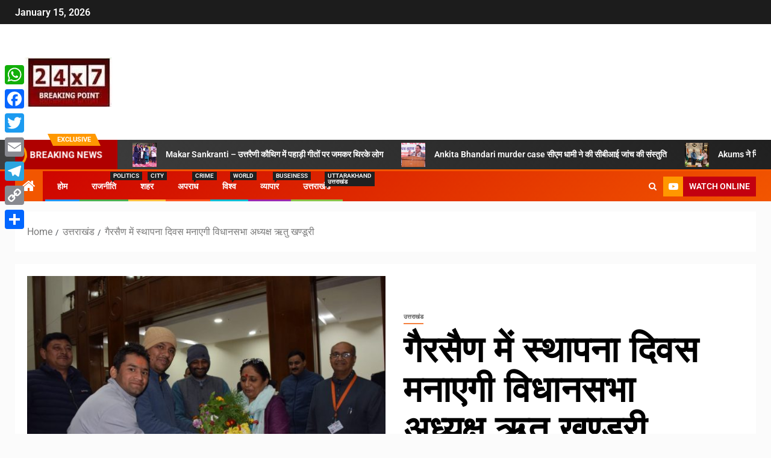

--- FILE ---
content_type: text/html; charset=UTF-8
request_url: https://24x7breakingpoint.com/uttarakhand/speekar-ritu-khanduri-reached-gairshain-for-uttrakhand-foundation-day/
body_size: 30271
content:
<!doctype html><html dir="ltr" lang="en-US" prefix="og: https://ogp.me/ns#"><head><script data-no-optimize="1">var litespeed_docref=sessionStorage.getItem("litespeed_docref");litespeed_docref&&(Object.defineProperty(document,"referrer",{get:function(){return litespeed_docref}}),sessionStorage.removeItem("litespeed_docref"));</script> <meta charset="UTF-8"><meta name="viewport" content="width=device-width, initial-scale=1"><link rel="profile" href="http://gmpg.org/xfn/11"><title>गैरसैण में स्थापना दिवस मनाएगी विधानसभा अध्यक्ष ऋतु खण्डूरी - 24x7breakingpoint</title><meta name="description" content="गैरसैंण- उत्तराखंड विधानसभा अध्यक्ष ऋतु खण्डूड़ी भूषण आज राज्य स्थापना दिवस के कार्यक्रमों में शामिल होने भराड़ीसैंण विधानसभा भवन पहुंची. इस मौके पर कर्णप्रयाग विधायक अनिल नौटियाल एवं स्थानीय कार्यकर्ताओं द्वारा विधानसभा अध्यक्ष का स्वागत किया गया. यह भी पढ़े- राज्य स्थापना दिवस पर जगमग हुआ सीएम आवास भराड़ीसैंण विधानसभा भवन पहुंचने पर विधानसभा अध्यक्ष" /><meta name="robots" content="max-image-preview:large" /><meta name="author" content="Admin"/><link rel="canonical" href="https://24x7breakingpoint.com/uttarakhand/speekar-ritu-khanduri-reached-gairshain-for-uttrakhand-foundation-day/" /><meta name="generator" content="All in One SEO (AIOSEO) 4.9.2" /><meta property="og:locale" content="en_US" /><meta property="og:site_name" content="24x7breakingpoint - Just another WordPress site" /><meta property="og:type" content="article" /><meta property="og:title" content="गैरसैण में स्थापना दिवस मनाएगी विधानसभा अध्यक्ष ऋतु खण्डूरी - 24x7breakingpoint" /><meta property="og:description" content="गैरसैंण- उत्तराखंड विधानसभा अध्यक्ष ऋतु खण्डूड़ी भूषण आज राज्य स्थापना दिवस के कार्यक्रमों में शामिल होने भराड़ीसैंण विधानसभा भवन पहुंची. इस मौके पर कर्णप्रयाग विधायक अनिल नौटियाल एवं स्थानीय कार्यकर्ताओं द्वारा विधानसभा अध्यक्ष का स्वागत किया गया. यह भी पढ़े- राज्य स्थापना दिवस पर जगमग हुआ सीएम आवास भराड़ीसैंण विधानसभा भवन पहुंचने पर विधानसभा अध्यक्ष" /><meta property="og:url" content="https://24x7breakingpoint.com/uttarakhand/speekar-ritu-khanduri-reached-gairshain-for-uttrakhand-foundation-day/" /><meta property="og:image" content="https://24x7breakingpoint.com/wp-content/uploads/2022/11/IMG-20221108-WA0014.jpg" /><meta property="og:image:secure_url" content="https://24x7breakingpoint.com/wp-content/uploads/2022/11/IMG-20221108-WA0014.jpg" /><meta property="og:image:width" content="600" /><meta property="og:image:height" content="400" /><meta property="article:published_time" content="2022-11-08T14:49:48+00:00" /><meta property="article:modified_time" content="2022-11-08T14:53:50+00:00" /><meta name="twitter:card" content="summary_large_image" /><meta name="twitter:title" content="गैरसैण में स्थापना दिवस मनाएगी विधानसभा अध्यक्ष ऋतु खण्डूरी - 24x7breakingpoint" /><meta name="twitter:description" content="गैरसैंण- उत्तराखंड विधानसभा अध्यक्ष ऋतु खण्डूड़ी भूषण आज राज्य स्थापना दिवस के कार्यक्रमों में शामिल होने भराड़ीसैंण विधानसभा भवन पहुंची. इस मौके पर कर्णप्रयाग विधायक अनिल नौटियाल एवं स्थानीय कार्यकर्ताओं द्वारा विधानसभा अध्यक्ष का स्वागत किया गया. यह भी पढ़े- राज्य स्थापना दिवस पर जगमग हुआ सीएम आवास भराड़ीसैंण विधानसभा भवन पहुंचने पर विधानसभा अध्यक्ष" /><meta name="twitter:image" content="https://24x7breakingpoint.com/wp-content/uploads/2022/11/IMG-20221108-WA0014.jpg" /> <script type="application/ld+json" class="aioseo-schema">{"@context":"https:\/\/schema.org","@graph":[{"@type":"BlogPosting","@id":"https:\/\/24x7breakingpoint.com\/uttarakhand\/speekar-ritu-khanduri-reached-gairshain-for-uttrakhand-foundation-day\/#blogposting","name":"\u0917\u0948\u0930\u0938\u0948\u0923 \u092e\u0947\u0902 \u0938\u094d\u0925\u093e\u092a\u0928\u093e \u0926\u093f\u0935\u0938 \u092e\u0928\u093e\u090f\u0917\u0940 \u0935\u093f\u0927\u093e\u0928\u0938\u092d\u093e \u0905\u0927\u094d\u092f\u0915\u094d\u0937 \u090b\u0924\u0941 \u0916\u0923\u094d\u0921\u0942\u0930\u0940 - 24x7breakingpoint","headline":"\u0917\u0948\u0930\u0938\u0948\u0923 \u092e\u0947\u0902 \u0938\u094d\u0925\u093e\u092a\u0928\u093e \u0926\u093f\u0935\u0938 \u092e\u0928\u093e\u090f\u0917\u0940 \u0935\u093f\u0927\u093e\u0928\u0938\u092d\u093e \u0905\u0927\u094d\u092f\u0915\u094d\u0937 \u090b\u0924\u0941 \u0916\u0923\u094d\u0921\u0942\u0930\u0940","author":{"@id":"https:\/\/24x7breakingpoint.com\/author\/admin\/#author"},"publisher":{"@id":"https:\/\/24x7breakingpoint.com\/#organization"},"image":{"@type":"ImageObject","url":"https:\/\/24x7breakingpoint.com\/wp-content\/uploads\/2022\/11\/IMG-20221108-WA0014.jpg","width":600,"height":400,"caption":"Speekar Ritu Khanduri reached Gairshain for uttrakhand foundation day"},"datePublished":"2022-11-08T14:49:48+05:30","dateModified":"2022-11-08T14:53:50+05:30","inLanguage":"en-US","mainEntityOfPage":{"@id":"https:\/\/24x7breakingpoint.com\/uttarakhand\/speekar-ritu-khanduri-reached-gairshain-for-uttrakhand-foundation-day\/#webpage"},"isPartOf":{"@id":"https:\/\/24x7breakingpoint.com\/uttarakhand\/speekar-ritu-khanduri-reached-gairshain-for-uttrakhand-foundation-day\/#webpage"},"articleSection":"\u0909\u0924\u094d\u0924\u0930\u093e\u0916\u0902\u0921"},{"@type":"BreadcrumbList","@id":"https:\/\/24x7breakingpoint.com\/uttarakhand\/speekar-ritu-khanduri-reached-gairshain-for-uttrakhand-foundation-day\/#breadcrumblist","itemListElement":[{"@type":"ListItem","@id":"https:\/\/24x7breakingpoint.com#listItem","position":1,"name":"Home","item":"https:\/\/24x7breakingpoint.com","nextItem":{"@type":"ListItem","@id":"https:\/\/24x7breakingpoint.com\/category\/uttarakhand\/#listItem","name":"\u0909\u0924\u094d\u0924\u0930\u093e\u0916\u0902\u0921"}},{"@type":"ListItem","@id":"https:\/\/24x7breakingpoint.com\/category\/uttarakhand\/#listItem","position":2,"name":"\u0909\u0924\u094d\u0924\u0930\u093e\u0916\u0902\u0921","item":"https:\/\/24x7breakingpoint.com\/category\/uttarakhand\/","nextItem":{"@type":"ListItem","@id":"https:\/\/24x7breakingpoint.com\/uttarakhand\/speekar-ritu-khanduri-reached-gairshain-for-uttrakhand-foundation-day\/#listItem","name":"\u0917\u0948\u0930\u0938\u0948\u0923 \u092e\u0947\u0902 \u0938\u094d\u0925\u093e\u092a\u0928\u093e \u0926\u093f\u0935\u0938 \u092e\u0928\u093e\u090f\u0917\u0940 \u0935\u093f\u0927\u093e\u0928\u0938\u092d\u093e \u0905\u0927\u094d\u092f\u0915\u094d\u0937 \u090b\u0924\u0941 \u0916\u0923\u094d\u0921\u0942\u0930\u0940"},"previousItem":{"@type":"ListItem","@id":"https:\/\/24x7breakingpoint.com#listItem","name":"Home"}},{"@type":"ListItem","@id":"https:\/\/24x7breakingpoint.com\/uttarakhand\/speekar-ritu-khanduri-reached-gairshain-for-uttrakhand-foundation-day\/#listItem","position":3,"name":"\u0917\u0948\u0930\u0938\u0948\u0923 \u092e\u0947\u0902 \u0938\u094d\u0925\u093e\u092a\u0928\u093e \u0926\u093f\u0935\u0938 \u092e\u0928\u093e\u090f\u0917\u0940 \u0935\u093f\u0927\u093e\u0928\u0938\u092d\u093e \u0905\u0927\u094d\u092f\u0915\u094d\u0937 \u090b\u0924\u0941 \u0916\u0923\u094d\u0921\u0942\u0930\u0940","previousItem":{"@type":"ListItem","@id":"https:\/\/24x7breakingpoint.com\/category\/uttarakhand\/#listItem","name":"\u0909\u0924\u094d\u0924\u0930\u093e\u0916\u0902\u0921"}}]},{"@type":"Organization","@id":"https:\/\/24x7breakingpoint.com\/#organization","name":"24x7breakingpoint","description":"Just another WordPress site","url":"https:\/\/24x7breakingpoint.com\/","logo":{"@type":"ImageObject","url":"https:\/\/24x7breakingpoint.com\/wp-content\/uploads\/2022\/05\/cropped-240669120_219521746852788_838130.jpg","@id":"https:\/\/24x7breakingpoint.com\/uttarakhand\/speekar-ritu-khanduri-reached-gairshain-for-uttrakhand-foundation-day\/#organizationLogo","width":180,"height":82},"image":{"@id":"https:\/\/24x7breakingpoint.com\/uttarakhand\/speekar-ritu-khanduri-reached-gairshain-for-uttrakhand-foundation-day\/#organizationLogo"}},{"@type":"Person","@id":"https:\/\/24x7breakingpoint.com\/author\/admin\/#author","url":"https:\/\/24x7breakingpoint.com\/author\/admin\/","name":"Admin","image":{"@type":"ImageObject","@id":"https:\/\/24x7breakingpoint.com\/uttarakhand\/speekar-ritu-khanduri-reached-gairshain-for-uttrakhand-foundation-day\/#authorImage","url":"https:\/\/24x7breakingpoint.com\/wp-content\/litespeed\/avatar\/98fffbc3f49de3ceacba21c95eac8418.jpg?ver=1768199576","width":96,"height":96,"caption":"Admin"}},{"@type":"WebPage","@id":"https:\/\/24x7breakingpoint.com\/uttarakhand\/speekar-ritu-khanduri-reached-gairshain-for-uttrakhand-foundation-day\/#webpage","url":"https:\/\/24x7breakingpoint.com\/uttarakhand\/speekar-ritu-khanduri-reached-gairshain-for-uttrakhand-foundation-day\/","name":"\u0917\u0948\u0930\u0938\u0948\u0923 \u092e\u0947\u0902 \u0938\u094d\u0925\u093e\u092a\u0928\u093e \u0926\u093f\u0935\u0938 \u092e\u0928\u093e\u090f\u0917\u0940 \u0935\u093f\u0927\u093e\u0928\u0938\u092d\u093e \u0905\u0927\u094d\u092f\u0915\u094d\u0937 \u090b\u0924\u0941 \u0916\u0923\u094d\u0921\u0942\u0930\u0940 - 24x7breakingpoint","description":"\u0917\u0948\u0930\u0938\u0948\u0902\u0923- \u0909\u0924\u094d\u0924\u0930\u093e\u0916\u0902\u0921 \u0935\u093f\u0927\u093e\u0928\u0938\u092d\u093e \u0905\u0927\u094d\u092f\u0915\u094d\u0937 \u090b\u0924\u0941 \u0916\u0923\u094d\u0921\u0942\u095c\u0940 \u092d\u0942\u0937\u0923 \u0906\u091c \u0930\u093e\u091c\u094d\u092f \u0938\u094d\u0925\u093e\u092a\u0928\u093e \u0926\u093f\u0935\u0938 \u0915\u0947 \u0915\u093e\u0930\u094d\u092f\u0915\u094d\u0930\u092e\u094b\u0902 \u092e\u0947\u0902 \u0936\u093e\u092e\u093f\u0932 \u0939\u094b\u0928\u0947 \u092d\u0930\u093e\u095c\u0940\u0938\u0948\u0902\u0923 \u0935\u093f\u0927\u093e\u0928\u0938\u092d\u093e \u092d\u0935\u0928 \u092a\u0939\u0941\u0902\u091a\u0940. \u0907\u0938 \u092e\u094c\u0915\u0947 \u092a\u0930 \u0915\u0930\u094d\u0923\u092a\u094d\u0930\u092f\u093e\u0917 \u0935\u093f\u0927\u093e\u092f\u0915 \u0905\u0928\u093f\u0932 \u0928\u094c\u091f\u093f\u092f\u093e\u0932 \u090f\u0935\u0902 \u0938\u094d\u0925\u093e\u0928\u0940\u092f \u0915\u093e\u0930\u094d\u092f\u0915\u0930\u094d\u0924\u093e\u0913\u0902 \u0926\u094d\u0935\u093e\u0930\u093e \u0935\u093f\u0927\u093e\u0928\u0938\u092d\u093e \u0905\u0927\u094d\u092f\u0915\u094d\u0937 \u0915\u093e \u0938\u094d\u0935\u093e\u0917\u0924 \u0915\u093f\u092f\u093e \u0917\u092f\u093e. \u092f\u0939 \u092d\u0940 \u092a\u095d\u0947- \u0930\u093e\u091c\u094d\u092f \u0938\u094d\u0925\u093e\u092a\u0928\u093e \u0926\u093f\u0935\u0938 \u092a\u0930 \u091c\u0917\u092e\u0917 \u0939\u0941\u0906 \u0938\u0940\u090f\u092e \u0906\u0935\u093e\u0938 \u092d\u0930\u093e\u095c\u0940\u0938\u0948\u0902\u0923 \u0935\u093f\u0927\u093e\u0928\u0938\u092d\u093e \u092d\u0935\u0928 \u092a\u0939\u0941\u0902\u091a\u0928\u0947 \u092a\u0930 \u0935\u093f\u0927\u093e\u0928\u0938\u092d\u093e \u0905\u0927\u094d\u092f\u0915\u094d\u0937","inLanguage":"en-US","isPartOf":{"@id":"https:\/\/24x7breakingpoint.com\/#website"},"breadcrumb":{"@id":"https:\/\/24x7breakingpoint.com\/uttarakhand\/speekar-ritu-khanduri-reached-gairshain-for-uttrakhand-foundation-day\/#breadcrumblist"},"author":{"@id":"https:\/\/24x7breakingpoint.com\/author\/admin\/#author"},"creator":{"@id":"https:\/\/24x7breakingpoint.com\/author\/admin\/#author"},"image":{"@type":"ImageObject","url":"https:\/\/24x7breakingpoint.com\/wp-content\/uploads\/2022\/11\/IMG-20221108-WA0014.jpg","@id":"https:\/\/24x7breakingpoint.com\/uttarakhand\/speekar-ritu-khanduri-reached-gairshain-for-uttrakhand-foundation-day\/#mainImage","width":600,"height":400,"caption":"Speekar Ritu Khanduri reached Gairshain for uttrakhand foundation day"},"primaryImageOfPage":{"@id":"https:\/\/24x7breakingpoint.com\/uttarakhand\/speekar-ritu-khanduri-reached-gairshain-for-uttrakhand-foundation-day\/#mainImage"},"datePublished":"2022-11-08T14:49:48+05:30","dateModified":"2022-11-08T14:53:50+05:30"},{"@type":"WebSite","@id":"https:\/\/24x7breakingpoint.com\/#website","url":"https:\/\/24x7breakingpoint.com\/","name":"24x7breakingpoint","description":"Just another WordPress site","inLanguage":"en-US","publisher":{"@id":"https:\/\/24x7breakingpoint.com\/#organization"}}]}</script> <link rel='dns-prefetch' href='//static.addtoany.com' /><link rel='dns-prefetch' href='//www.googletagmanager.com' /><link rel='dns-prefetch' href='//fonts.googleapis.com' /><link rel="alternate" type="application/rss+xml" title="24x7breakingpoint &raquo; Feed" href="https://24x7breakingpoint.com/feed/" /><link rel="alternate" type="application/rss+xml" title="24x7breakingpoint &raquo; Comments Feed" href="https://24x7breakingpoint.com/comments/feed/" /><link rel="alternate" type="application/rss+xml" title="24x7breakingpoint &raquo; गैरसैण में स्थापना दिवस मनाएगी विधानसभा अध्यक्ष ऋतु खण्डूरी Comments Feed" href="https://24x7breakingpoint.com/uttarakhand/speekar-ritu-khanduri-reached-gairshain-for-uttrakhand-foundation-day/feed/" /><link rel="alternate" title="oEmbed (JSON)" type="application/json+oembed" href="https://24x7breakingpoint.com/wp-json/oembed/1.0/embed?url=https%3A%2F%2F24x7breakingpoint.com%2Futtarakhand%2Fspeekar-ritu-khanduri-reached-gairshain-for-uttrakhand-foundation-day%2F" /><link rel="alternate" title="oEmbed (XML)" type="text/xml+oembed" href="https://24x7breakingpoint.com/wp-json/oembed/1.0/embed?url=https%3A%2F%2F24x7breakingpoint.com%2Futtarakhand%2Fspeekar-ritu-khanduri-reached-gairshain-for-uttrakhand-foundation-day%2F&#038;format=xml" /><style id='wp-img-auto-sizes-contain-inline-css' type='text/css'>img:is([sizes=auto i],[sizes^="auto," i]){contain-intrinsic-size:3000px 1500px}
/*# sourceURL=wp-img-auto-sizes-contain-inline-css */</style><link data-optimized="2" rel="stylesheet" href="https://24x7breakingpoint.com/wp-content/litespeed/css/00d887f30175f324f8d4837428820e17.css?ver=19839" /><style id='classic-theme-styles-inline-css' type='text/css'>/*! This file is auto-generated */
.wp-block-button__link{color:#fff;background-color:#32373c;border-radius:9999px;box-shadow:none;text-decoration:none;padding:calc(.667em + 2px) calc(1.333em + 2px);font-size:1.125em}.wp-block-file__button{background:#32373c;color:#fff;text-decoration:none}
/*# sourceURL=/wp-includes/css/classic-themes.min.css */</style><style id='global-styles-inline-css' type='text/css'>:root{--wp--preset--aspect-ratio--square: 1;--wp--preset--aspect-ratio--4-3: 4/3;--wp--preset--aspect-ratio--3-4: 3/4;--wp--preset--aspect-ratio--3-2: 3/2;--wp--preset--aspect-ratio--2-3: 2/3;--wp--preset--aspect-ratio--16-9: 16/9;--wp--preset--aspect-ratio--9-16: 9/16;--wp--preset--color--black: #000000;--wp--preset--color--cyan-bluish-gray: #abb8c3;--wp--preset--color--white: #ffffff;--wp--preset--color--pale-pink: #f78da7;--wp--preset--color--vivid-red: #cf2e2e;--wp--preset--color--luminous-vivid-orange: #ff6900;--wp--preset--color--luminous-vivid-amber: #fcb900;--wp--preset--color--light-green-cyan: #7bdcb5;--wp--preset--color--vivid-green-cyan: #00d084;--wp--preset--color--pale-cyan-blue: #8ed1fc;--wp--preset--color--vivid-cyan-blue: #0693e3;--wp--preset--color--vivid-purple: #9b51e0;--wp--preset--gradient--vivid-cyan-blue-to-vivid-purple: linear-gradient(135deg,rgb(6,147,227) 0%,rgb(155,81,224) 100%);--wp--preset--gradient--light-green-cyan-to-vivid-green-cyan: linear-gradient(135deg,rgb(122,220,180) 0%,rgb(0,208,130) 100%);--wp--preset--gradient--luminous-vivid-amber-to-luminous-vivid-orange: linear-gradient(135deg,rgb(252,185,0) 0%,rgb(255,105,0) 100%);--wp--preset--gradient--luminous-vivid-orange-to-vivid-red: linear-gradient(135deg,rgb(255,105,0) 0%,rgb(207,46,46) 100%);--wp--preset--gradient--very-light-gray-to-cyan-bluish-gray: linear-gradient(135deg,rgb(238,238,238) 0%,rgb(169,184,195) 100%);--wp--preset--gradient--cool-to-warm-spectrum: linear-gradient(135deg,rgb(74,234,220) 0%,rgb(151,120,209) 20%,rgb(207,42,186) 40%,rgb(238,44,130) 60%,rgb(251,105,98) 80%,rgb(254,248,76) 100%);--wp--preset--gradient--blush-light-purple: linear-gradient(135deg,rgb(255,206,236) 0%,rgb(152,150,240) 100%);--wp--preset--gradient--blush-bordeaux: linear-gradient(135deg,rgb(254,205,165) 0%,rgb(254,45,45) 50%,rgb(107,0,62) 100%);--wp--preset--gradient--luminous-dusk: linear-gradient(135deg,rgb(255,203,112) 0%,rgb(199,81,192) 50%,rgb(65,88,208) 100%);--wp--preset--gradient--pale-ocean: linear-gradient(135deg,rgb(255,245,203) 0%,rgb(182,227,212) 50%,rgb(51,167,181) 100%);--wp--preset--gradient--electric-grass: linear-gradient(135deg,rgb(202,248,128) 0%,rgb(113,206,126) 100%);--wp--preset--gradient--midnight: linear-gradient(135deg,rgb(2,3,129) 0%,rgb(40,116,252) 100%);--wp--preset--font-size--small: 13px;--wp--preset--font-size--medium: 20px;--wp--preset--font-size--large: 36px;--wp--preset--font-size--x-large: 42px;--wp--preset--spacing--20: 0.44rem;--wp--preset--spacing--30: 0.67rem;--wp--preset--spacing--40: 1rem;--wp--preset--spacing--50: 1.5rem;--wp--preset--spacing--60: 2.25rem;--wp--preset--spacing--70: 3.38rem;--wp--preset--spacing--80: 5.06rem;--wp--preset--shadow--natural: 6px 6px 9px rgba(0, 0, 0, 0.2);--wp--preset--shadow--deep: 12px 12px 50px rgba(0, 0, 0, 0.4);--wp--preset--shadow--sharp: 6px 6px 0px rgba(0, 0, 0, 0.2);--wp--preset--shadow--outlined: 6px 6px 0px -3px rgb(255, 255, 255), 6px 6px rgb(0, 0, 0);--wp--preset--shadow--crisp: 6px 6px 0px rgb(0, 0, 0);}:where(.is-layout-flex){gap: 0.5em;}:where(.is-layout-grid){gap: 0.5em;}body .is-layout-flex{display: flex;}.is-layout-flex{flex-wrap: wrap;align-items: center;}.is-layout-flex > :is(*, div){margin: 0;}body .is-layout-grid{display: grid;}.is-layout-grid > :is(*, div){margin: 0;}:where(.wp-block-columns.is-layout-flex){gap: 2em;}:where(.wp-block-columns.is-layout-grid){gap: 2em;}:where(.wp-block-post-template.is-layout-flex){gap: 1.25em;}:where(.wp-block-post-template.is-layout-grid){gap: 1.25em;}.has-black-color{color: var(--wp--preset--color--black) !important;}.has-cyan-bluish-gray-color{color: var(--wp--preset--color--cyan-bluish-gray) !important;}.has-white-color{color: var(--wp--preset--color--white) !important;}.has-pale-pink-color{color: var(--wp--preset--color--pale-pink) !important;}.has-vivid-red-color{color: var(--wp--preset--color--vivid-red) !important;}.has-luminous-vivid-orange-color{color: var(--wp--preset--color--luminous-vivid-orange) !important;}.has-luminous-vivid-amber-color{color: var(--wp--preset--color--luminous-vivid-amber) !important;}.has-light-green-cyan-color{color: var(--wp--preset--color--light-green-cyan) !important;}.has-vivid-green-cyan-color{color: var(--wp--preset--color--vivid-green-cyan) !important;}.has-pale-cyan-blue-color{color: var(--wp--preset--color--pale-cyan-blue) !important;}.has-vivid-cyan-blue-color{color: var(--wp--preset--color--vivid-cyan-blue) !important;}.has-vivid-purple-color{color: var(--wp--preset--color--vivid-purple) !important;}.has-black-background-color{background-color: var(--wp--preset--color--black) !important;}.has-cyan-bluish-gray-background-color{background-color: var(--wp--preset--color--cyan-bluish-gray) !important;}.has-white-background-color{background-color: var(--wp--preset--color--white) !important;}.has-pale-pink-background-color{background-color: var(--wp--preset--color--pale-pink) !important;}.has-vivid-red-background-color{background-color: var(--wp--preset--color--vivid-red) !important;}.has-luminous-vivid-orange-background-color{background-color: var(--wp--preset--color--luminous-vivid-orange) !important;}.has-luminous-vivid-amber-background-color{background-color: var(--wp--preset--color--luminous-vivid-amber) !important;}.has-light-green-cyan-background-color{background-color: var(--wp--preset--color--light-green-cyan) !important;}.has-vivid-green-cyan-background-color{background-color: var(--wp--preset--color--vivid-green-cyan) !important;}.has-pale-cyan-blue-background-color{background-color: var(--wp--preset--color--pale-cyan-blue) !important;}.has-vivid-cyan-blue-background-color{background-color: var(--wp--preset--color--vivid-cyan-blue) !important;}.has-vivid-purple-background-color{background-color: var(--wp--preset--color--vivid-purple) !important;}.has-black-border-color{border-color: var(--wp--preset--color--black) !important;}.has-cyan-bluish-gray-border-color{border-color: var(--wp--preset--color--cyan-bluish-gray) !important;}.has-white-border-color{border-color: var(--wp--preset--color--white) !important;}.has-pale-pink-border-color{border-color: var(--wp--preset--color--pale-pink) !important;}.has-vivid-red-border-color{border-color: var(--wp--preset--color--vivid-red) !important;}.has-luminous-vivid-orange-border-color{border-color: var(--wp--preset--color--luminous-vivid-orange) !important;}.has-luminous-vivid-amber-border-color{border-color: var(--wp--preset--color--luminous-vivid-amber) !important;}.has-light-green-cyan-border-color{border-color: var(--wp--preset--color--light-green-cyan) !important;}.has-vivid-green-cyan-border-color{border-color: var(--wp--preset--color--vivid-green-cyan) !important;}.has-pale-cyan-blue-border-color{border-color: var(--wp--preset--color--pale-cyan-blue) !important;}.has-vivid-cyan-blue-border-color{border-color: var(--wp--preset--color--vivid-cyan-blue) !important;}.has-vivid-purple-border-color{border-color: var(--wp--preset--color--vivid-purple) !important;}.has-vivid-cyan-blue-to-vivid-purple-gradient-background{background: var(--wp--preset--gradient--vivid-cyan-blue-to-vivid-purple) !important;}.has-light-green-cyan-to-vivid-green-cyan-gradient-background{background: var(--wp--preset--gradient--light-green-cyan-to-vivid-green-cyan) !important;}.has-luminous-vivid-amber-to-luminous-vivid-orange-gradient-background{background: var(--wp--preset--gradient--luminous-vivid-amber-to-luminous-vivid-orange) !important;}.has-luminous-vivid-orange-to-vivid-red-gradient-background{background: var(--wp--preset--gradient--luminous-vivid-orange-to-vivid-red) !important;}.has-very-light-gray-to-cyan-bluish-gray-gradient-background{background: var(--wp--preset--gradient--very-light-gray-to-cyan-bluish-gray) !important;}.has-cool-to-warm-spectrum-gradient-background{background: var(--wp--preset--gradient--cool-to-warm-spectrum) !important;}.has-blush-light-purple-gradient-background{background: var(--wp--preset--gradient--blush-light-purple) !important;}.has-blush-bordeaux-gradient-background{background: var(--wp--preset--gradient--blush-bordeaux) !important;}.has-luminous-dusk-gradient-background{background: var(--wp--preset--gradient--luminous-dusk) !important;}.has-pale-ocean-gradient-background{background: var(--wp--preset--gradient--pale-ocean) !important;}.has-electric-grass-gradient-background{background: var(--wp--preset--gradient--electric-grass) !important;}.has-midnight-gradient-background{background: var(--wp--preset--gradient--midnight) !important;}.has-small-font-size{font-size: var(--wp--preset--font-size--small) !important;}.has-medium-font-size{font-size: var(--wp--preset--font-size--medium) !important;}.has-large-font-size{font-size: var(--wp--preset--font-size--large) !important;}.has-x-large-font-size{font-size: var(--wp--preset--font-size--x-large) !important;}
:where(.wp-block-post-template.is-layout-flex){gap: 1.25em;}:where(.wp-block-post-template.is-layout-grid){gap: 1.25em;}
:where(.wp-block-term-template.is-layout-flex){gap: 1.25em;}:where(.wp-block-term-template.is-layout-grid){gap: 1.25em;}
:where(.wp-block-columns.is-layout-flex){gap: 2em;}:where(.wp-block-columns.is-layout-grid){gap: 2em;}
:root :where(.wp-block-pullquote){font-size: 1.5em;line-height: 1.6;}
/*# sourceURL=global-styles-inline-css */</style><style id='awpa-wp-post-author-styles-inline-css' type='text/css'>.wp_post_author_widget .wp-post-author-meta .awpa-display-name > a:hover,
                body .wp-post-author-wrap .awpa-display-name > a:hover {
                    color: #af0000;
                }
                .wp-post-author-meta .wp-post-author-meta-more-posts a.awpa-more-posts:hover, 
                .awpa-review-field .right-star .awpa-rating-button:not(:disabled):hover {
                    color: #af0000;
                    border-color: #af0000;
                }
            
/*# sourceURL=awpa-wp-post-author-styles-inline-css */</style><style id='addtoany-inline-css' type='text/css'>@media screen and (max-width:980px){
.a2a_floating_style.a2a_vertical_style{display:none;}
}
@media screen and (min-width:981px){
.a2a_floating_style.a2a_default_style{display:none;}
}
/*# sourceURL=addtoany-inline-css */</style> <script type="litespeed/javascript" data-src="https://24x7breakingpoint.com/wp-includes/js/jquery/jquery.min.js" id="jquery-core-js"></script> <script id="addtoany-core-js-before" type="litespeed/javascript">window.a2a_config=window.a2a_config||{};a2a_config.callbacks=[];a2a_config.overlays=[];a2a_config.templates={}</script> <script type="text/javascript" defer src="https://static.addtoany.com/menu/page.js" id="addtoany-core-js"></script> 
 <script type="litespeed/javascript" data-src="https://www.googletagmanager.com/gtag/js?id=G-YLCYFZ5XWG" id="google_gtagjs-js"></script> <script id="google_gtagjs-js-after" type="litespeed/javascript">window.dataLayer=window.dataLayer||[];function gtag(){dataLayer.push(arguments)}
gtag("set","linker",{"domains":["24x7breakingpoint.com"]});gtag("js",new Date());gtag("set","developer_id.dZTNiMT",!0);gtag("config","G-YLCYFZ5XWG");window._googlesitekit=window._googlesitekit||{};window._googlesitekit.throttledEvents=[];window._googlesitekit.gtagEvent=(name,data)=>{var key=JSON.stringify({name,data});if(!!window._googlesitekit.throttledEvents[key]){return}window._googlesitekit.throttledEvents[key]=!0;setTimeout(()=>{delete window._googlesitekit.throttledEvents[key]},5);gtag("event",name,{...data,event_source:"site-kit"})}</script> <link rel="https://api.w.org/" href="https://24x7breakingpoint.com/wp-json/" /><link rel="alternate" title="JSON" type="application/json" href="https://24x7breakingpoint.com/wp-json/wp/v2/posts/15634" /><link rel="EditURI" type="application/rsd+xml" title="RSD" href="https://24x7breakingpoint.com/xmlrpc.php?rsd" /><meta name="generator" content="WordPress 6.9" /><link rel='shortlink' href='https://24x7breakingpoint.com/?p=15634' /><meta name="generator" content="Site Kit by Google 1.168.0" /><link rel="pingback" href="https://24x7breakingpoint.com/xmlrpc.php"><meta name="google-adsense-platform-account" content="ca-host-pub-2644536267352236"><meta name="google-adsense-platform-domain" content="sitekit.withgoogle.com"><meta name="generator" content="Elementor 3.34.0; features: additional_custom_breakpoints; settings: css_print_method-external, google_font-enabled, font_display-auto"><style>.e-con.e-parent:nth-of-type(n+4):not(.e-lazyloaded):not(.e-no-lazyload),
				.e-con.e-parent:nth-of-type(n+4):not(.e-lazyloaded):not(.e-no-lazyload) * {
					background-image: none !important;
				}
				@media screen and (max-height: 1024px) {
					.e-con.e-parent:nth-of-type(n+3):not(.e-lazyloaded):not(.e-no-lazyload),
					.e-con.e-parent:nth-of-type(n+3):not(.e-lazyloaded):not(.e-no-lazyload) * {
						background-image: none !important;
					}
				}
				@media screen and (max-height: 640px) {
					.e-con.e-parent:nth-of-type(n+2):not(.e-lazyloaded):not(.e-no-lazyload),
					.e-con.e-parent:nth-of-type(n+2):not(.e-lazyloaded):not(.e-no-lazyload) * {
						background-image: none !important;
					}
				}</style><style type="text/css">body .header-style1 .top-header.data-bg:before,
            body .header-style1 .main-header.data-bg:before {
                background: rgba(0, 0, 0, 0);
            }

                        .site-title,
            .site-description {
                position: absolute;
                clip: rect(1px, 1px, 1px, 1px);
                display: none;
            }

            
                        .elementor-page .elementor-section.elementor-section-full_width > .elementor-container,
            .elementor-page .elementor-section.elementor-section-boxed > .elementor-container,
            .elementor-default .elementor-section.elementor-section-full_width > .elementor-container,
            .elementor-default .elementor-section.elementor-section-boxed > .elementor-container{
                max-width: 1500px;
            }
            .align-content-left .elementor-section-stretched,
            .align-content-right .elementor-section-stretched {
                max-width: 100%;
                left: 0 !important;
            }
            }</style><link rel="icon" href="https://24x7breakingpoint.com/wp-content/uploads/2022/05/240669120_219521746852788_838130-150x150.jpg" sizes="32x32" /><link rel="icon" href="https://24x7breakingpoint.com/wp-content/uploads/2022/05/240669120_219521746852788_838130.jpg" sizes="192x192" /><link rel="apple-touch-icon" href="https://24x7breakingpoint.com/wp-content/uploads/2022/05/240669120_219521746852788_838130.jpg" /><meta name="msapplication-TileImage" content="https://24x7breakingpoint.com/wp-content/uploads/2022/05/240669120_219521746852788_838130.jpg" /><style type="text/css" id="wp-custom-css">#tertiary {
    background: #ffffff;
    background-image: -moz-linear-gradient(45deg, #404040, #202020);
    background-image: -o-linear-gradient(45deg, #404040, #202020);
    background-image: -webkit-linear-gradient(45deg, #404040, #ffffff);
    background-image: linear-gradient(45deg, #ffffff, #f9f9f9);
}</style> <script type="litespeed/javascript" data-src="https://www.googletagmanager.com/gtag/js?id=UA-96614422-1"></script> <script type="litespeed/javascript">window.dataLayer=window.dataLayer||[];function gtag(){dataLayer.push(arguments)}
gtag('js',new Date());gtag('config','UA-96614422-1')</script> </head><body class="wp-singular post-template-default single single-post postid-15634 single-format-standard wp-custom-logo wp-embed-responsive wp-theme-newsever aft-default-mode aft-hide-comment-count-in-list aft-hide-minutes-read-in-list aft-hide-date-author-in-list default-content-layout content-with-single-sidebar align-content-left elementor-default elementor-kit-14396"><div id="page" class="site">
<a class="skip-link screen-reader-text" href="#content">Skip to content</a><header id="masthead" class="header-style1 header-layout-side"><div class="top-header"><div class="container-wrapper"><div class="top-bar-flex"><div class="top-bar-left col-66"><div class="date-bar-left">
<span class="topbar-date">
January 15, 2026                                    </span></div><div class="af-secondary-menu"><div class="container-wrapper"><div class="aft-secondary-nav-wrapper"><div class="aft-small-secondary-nav"></div></div></div></div></div><div class="top-bar-right col-3">
<span class="aft-small-social-menu">
</span></div></div></div></div><div class="main-header  "
data-background=""><div class="container-wrapper"><div class="af-container-row af-flex-container"><div class="col-3 float-l pad"><div class="logo-brand"><div class="site-branding">
<a href="https://24x7breakingpoint.com/" class="custom-logo-link" rel="home"><img data-lazyloaded="1" src="[data-uri]" width="180" height="82" data-src="https://24x7breakingpoint.com/wp-content/uploads/2022/05/cropped-240669120_219521746852788_838130.jpg" class="custom-logo" alt="24x7breakingpoint" decoding="async" /></a><p class="site-title font-family-1">
<a href="https://24x7breakingpoint.com/"
rel="home">24x7breakingpoint</a></p><p class="site-description">Just another WordPress site</p></div></div></div><div class="col-66 float-l pad"><div class="banner-promotions-wrapper"><div class="promotion-section">
<a href="" target="_blank">
</a></div></div></div></div></div></div><div class="exclusive-news"><div class="banner-exclusive-posts-wrapper clearfix"><div class="container-wrapper"><div class="exclusive-posts"><div class="exclusive-now primary-color">
<span class="exclusive-news-title">
Exclusive                                </span><div class="exclusive-now-txt-animation-wrap">
<span class="fancy-spinner"><div class="ring"></div><div class="ring"></div><div class="dot"></div>
</span>
<span class="exclusive-texts-wrapper">
<span class="exclusive-news-subtitle af-exclusive-animation">
<span>Breaking News</span>
</span>
</span></div></div><div class="exclusive-slides" dir="ltr"><div class='marquee aft-flash-slide left' data-speed='80000'
data-gap='0' data-duplicated='true' data-direction="left">
<a href="https://24x7breakingpoint.com/city/makar-sankranti-darshan-and-shivani-performe-with-folk-song-in-haridwar/">
<span class="circle-marq">
<img data-lazyloaded="1" src="[data-uri]" width="150" height="150" data-src="https://24x7breakingpoint.com/wp-content/uploads/2026/01/IMG-20260115-WA0004-150x150.jpg"
alt="Makar Sankranti &#8211; उत्तरैणी कौथिग में पहाड़ी गीतों पर जमकर थिरके लोग">
</span>Makar Sankranti &#8211; उत्तरैणी कौथिग में पहाड़ी गीतों पर जमकर थिरके लोग                                        </a>
<a href="https://24x7breakingpoint.com/politics/ankita-bhandari-murder-case-cbi-will-be-investigated/">
<span class="circle-marq">
<img data-lazyloaded="1" src="[data-uri]" width="150" height="150" data-src="https://24x7breakingpoint.com/wp-content/uploads/2026/01/IMG-20260109-WA0026-150x150.jpg"
alt="Ankita Bhandari murder case सीएम धामी ने की सीबीआई जांच की संस्तुति">
</span>Ankita Bhandari murder case सीएम धामी ने की सीबीआई जांच की संस्तुति                                        </a>
<a href="https://24x7breakingpoint.com/city/akums-play-its-social-responsibility-for-helpless-people-in-haridwar/">
<span class="circle-marq">
<img data-lazyloaded="1" src="[data-uri]" width="150" height="150" data-src="https://24x7breakingpoint.com/wp-content/uploads/2026/01/IMG-20260105-WA0035-150x150.jpg"
alt="Akums ने निभाई अपनी सामाजिक जिम्मेदारी, मदद के लिए बढ़ाए हाथ">
</span>Akums ने निभाई अपनी सामाजिक जिम्मेदारी, मदद के लिए बढ़ाए हाथ                                        </a>
<a href="https://24x7breakingpoint.com/politics/swami-yatishwranand-vikaram-bhullar-became-state-vice-president-of-youth-bjp/">
<span class="circle-marq">
<img data-lazyloaded="1" src="[data-uri]" width="150" height="150" data-src="https://24x7breakingpoint.com/wp-content/uploads/2026/01/IMG-20260103-WA0029-150x150.jpg"
alt="Swami Yatishwranand का आशीर्वाद लेने पहुंचे नवनियुक्त प्रदेश उपाध्यक्ष विक्रम भुल्लर">
</span>Swami Yatishwranand का आशीर्वाद लेने पहुंचे नवनियुक्त प्रदेश उपाध्यक्ष विक्रम भुल्लर                                        </a>
<a href="https://24x7breakingpoint.com/politics/cm-dhami-took-strict-action-on-parivar-ragister/">
<span class="circle-marq">
<img data-lazyloaded="1" src="[data-uri]" width="150" height="150" data-src="https://24x7breakingpoint.com/wp-content/uploads/2026/01/IMG-20260103-WA0013-150x150.jpg"
alt="Cm Dhami परिवार रजिस्टर की गड़बड़ी पर बड़ा एक्शन">
</span>Cm Dhami परिवार रजिस्टर की गड़बड़ी पर बड़ा एक्शन                                        </a></div></div></div></div></div></div><div class="header-menu-part"><div id="main-navigation-bar" class="bottom-bar"><div class="navigation-section-wrapper"><div class="container-wrapper"><div class="header-middle-part"><div class="navigation-container"><nav class="main-navigation clearfix">
<span class="aft-home-icon">
<a href="https://24x7breakingpoint.com">
<i class="fa fa-home" aria-hidden="true"></i>
</a>
</span>
<span class="toggle-menu" aria-controls="primary-menu"
aria-expanded="false">
<a href="javascript:void(0)" class="aft-void-menu">
<span class="screen-reader-text">
Primary Menu                                        </span>
<i class="ham"></i>
</a>
</span><div class="menu main-menu menu-desktop show-menu-border"><ul id="primary-menu" class="menu"><li id="menu-item-12540" class="menu-item menu-item-type-custom menu-item-object-custom menu-item-home menu-item-12540"><a href="https://24x7breakingpoint.com/">होम</a></li><li id="menu-item-10" class="menu-item menu-item-type-taxonomy menu-item-object-category menu-item-10"><a href="https://24x7breakingpoint.com/category/politics/">राजनीति<span class="menu-description">Politics</span></a></li><li id="menu-item-24" class="menu-item menu-item-type-taxonomy menu-item-object-category menu-item-24"><a href="https://24x7breakingpoint.com/category/city/">शहर<span class="menu-description">City</span></a></li><li id="menu-item-8" class="menu-item menu-item-type-taxonomy menu-item-object-category menu-item-8"><a href="https://24x7breakingpoint.com/category/crime/">अपराध<span class="menu-description">Crime</span></a></li><li id="menu-item-29" class="menu-item menu-item-type-taxonomy menu-item-object-category menu-item-29"><a href="https://24x7breakingpoint.com/category/world/">विश्व<span class="menu-description">World</span></a></li><li id="menu-item-7" class="menu-item menu-item-type-taxonomy menu-item-object-category menu-item-7"><a href="https://24x7breakingpoint.com/category/buseiness/">व्यापार<span class="menu-description">Buseiness</span></a></li><li id="menu-item-6123" class="menu-item menu-item-type-taxonomy menu-item-object-category current-post-ancestor current-menu-parent current-post-parent menu-item-6123"><a href="https://24x7breakingpoint.com/category/uttarakhand/">उत्तराखंड<span class="menu-description">Uttarakhand उत्तराखंड</span></a></li></ul></div></nav></div></div><div class="header-right-part"><div class="af-search-wrap"><div class="search-overlay">
<a href="#" title="Search" class="search-icon">
<i class="fa fa-search"></i>
</a><div class="af-search-form"><form role="search" method="get" class="search-form" action="https://24x7breakingpoint.com/">
<label>
<span class="screen-reader-text">Search for:</span>
<input type="search" class="search-field" placeholder="Search &hellip;" value="" name="s" />
</label>
<input type="submit" class="search-submit" value="Search" /></form></div></div></div><div class="popular-tag-custom-link"><div class="custom-menu-link"><a href="">
<i class="fa fa-youtube-play" aria-hidden="true"></i>
<span>Watch Online</span>
</a></div></div></div></div></div></div></div></header><div class="container-wrapper"><div class="af-breadcrumbs font-family-1 color-pad af-container-block-wrapper"><div role="navigation" aria-label="Breadcrumbs" class="breadcrumb-trail breadcrumbs" itemprop="breadcrumb"><ul class="trail-items" itemscope itemtype="http://schema.org/BreadcrumbList"><meta name="numberOfItems" content="3" /><meta name="itemListOrder" content="Ascending" /><li itemprop="itemListElement" itemscope itemtype="http://schema.org/ListItem" class="trail-item trail-begin"><a href="https://24x7breakingpoint.com/" rel="home" itemprop="item"><span itemprop="name">Home</span></a><meta itemprop="position" content="1" /></li><li itemprop="itemListElement" itemscope itemtype="http://schema.org/ListItem" class="trail-item"><a href="https://24x7breakingpoint.com/category/uttarakhand/" itemprop="item"><span itemprop="name">उत्तराखंड</span></a><meta itemprop="position" content="2" /></li><li itemprop="itemListElement" itemscope itemtype="http://schema.org/ListItem" class="trail-item trail-end"><a href="https://24x7breakingpoint.com/uttarakhand/speekar-ritu-khanduri-reached-gairshain-for-uttrakhand-foundation-day/" itemprop="item"><span itemprop="name">गैरसैण में स्थापना दिवस मनाएगी विधानसभा अध्यक्ष ऋतु खण्डूरी</span></a><meta itemprop="position" content="3" /></li></ul></div></div></div><header class="entry-header pos-rel "><div class="container-wrapper "><div class="read-details af-container-block-wrapper"><div class="newsever-entry-featured-image-wrap float-l col-2"><div class="read-img pos-rel"><div class="post-thumbnail full-width-image">
<img data-lazyloaded="1" src="[data-uri]" fetchpriority="high" width="600" height="400" data-src="https://24x7breakingpoint.com/wp-content/uploads/2022/11/IMG-20221108-WA0014.jpg" class="attachment-newsever-featured size-newsever-featured wp-post-image" alt="Speekar Ritu Khanduri reached Gairshain for uttrakhand foundation day" decoding="async" data-srcset="https://24x7breakingpoint.com/wp-content/uploads/2022/11/IMG-20221108-WA0014.jpg 600w, https://24x7breakingpoint.com/wp-content/uploads/2022/11/IMG-20221108-WA0014-300x200.jpg 300w" data-sizes="(max-width: 600px) 100vw, 600px" /></div>
<span class="aft-image-caption-wrap"></span></div></div><div class="newsever-entry-header-details-wrap float-l col-2"><div class="entry-header-details "><div class="read-categories"><ul class="cat-links"><li class="meta-category">
<a class="newsever-categories category-color-1" href="https://24x7breakingpoint.com/category/uttarakhand/" alt="View all posts in उत्तराखंड">
उत्तराखंड
</a></li></ul></div><h1 class="entry-title">गैरसैण में स्थापना दिवस मनाएगी विधानसभा अध्यक्ष ऋतु खण्डूरी</h1><div class="post-meta-share-wrapper"><div class="post-meta-detail">
<span class="min-read-post-format">
</span>
<span class="entry-meta">
<span class="item-metadata posts-author byline">
<i class="fa fa-pencil-square-o"></i>
<a href="https://24x7breakingpoint.com/author/admin/">
Admin            </a>
</span>
</span>
<span class="item-metadata posts-date">
<i class="fa fa-clock-o"></i>
November 8, 2022            </span>
<span class="min-read">1 min read</span></div></div></div></div></div></div></header><div id="content" class="container-wrapper "><div class="af-container-block-wrapper clearfix"><div id="primary" class="content-area "><main id="main" class="site-main "><article id="post-15634" class="post-15634 post type-post status-publish format-standard has-post-thumbnail hentry category-uttarakhand"><div class="entry-content-wrap read-single"><div class="entry-content read-details"><div class="addtoany_share_save_container addtoany_content addtoany_content_top"><div class="a2a_kit a2a_kit_size_32 addtoany_list" data-a2a-url="https://24x7breakingpoint.com/uttarakhand/speekar-ritu-khanduri-reached-gairshain-for-uttrakhand-foundation-day/" data-a2a-title="गैरसैण में स्थापना दिवस मनाएगी विधानसभा अध्यक्ष ऋतु खण्डूरी"><a class="a2a_button_whatsapp" href="https://www.addtoany.com/add_to/whatsapp?linkurl=https%3A%2F%2F24x7breakingpoint.com%2Futtarakhand%2Fspeekar-ritu-khanduri-reached-gairshain-for-uttrakhand-foundation-day%2F&amp;linkname=%E0%A4%97%E0%A5%88%E0%A4%B0%E0%A4%B8%E0%A5%88%E0%A4%A3%20%E0%A4%AE%E0%A5%87%E0%A4%82%20%E0%A4%B8%E0%A5%8D%E0%A4%A5%E0%A4%BE%E0%A4%AA%E0%A4%A8%E0%A4%BE%20%E0%A4%A6%E0%A4%BF%E0%A4%B5%E0%A4%B8%20%E0%A4%AE%E0%A4%A8%E0%A4%BE%E0%A4%8F%E0%A4%97%E0%A5%80%20%E0%A4%B5%E0%A4%BF%E0%A4%A7%E0%A4%BE%E0%A4%A8%E0%A4%B8%E0%A4%AD%E0%A4%BE%20%E0%A4%85%E0%A4%A7%E0%A5%8D%E0%A4%AF%E0%A4%95%E0%A5%8D%E0%A4%B7%20%E0%A4%8B%E0%A4%A4%E0%A5%81%20%E0%A4%96%E0%A4%A3%E0%A5%8D%E0%A4%A1%E0%A5%82%E0%A4%B0%E0%A5%80" title="WhatsApp" rel="nofollow noopener" target="_blank"></a><a class="a2a_button_facebook" href="https://www.addtoany.com/add_to/facebook?linkurl=https%3A%2F%2F24x7breakingpoint.com%2Futtarakhand%2Fspeekar-ritu-khanduri-reached-gairshain-for-uttrakhand-foundation-day%2F&amp;linkname=%E0%A4%97%E0%A5%88%E0%A4%B0%E0%A4%B8%E0%A5%88%E0%A4%A3%20%E0%A4%AE%E0%A5%87%E0%A4%82%20%E0%A4%B8%E0%A5%8D%E0%A4%A5%E0%A4%BE%E0%A4%AA%E0%A4%A8%E0%A4%BE%20%E0%A4%A6%E0%A4%BF%E0%A4%B5%E0%A4%B8%20%E0%A4%AE%E0%A4%A8%E0%A4%BE%E0%A4%8F%E0%A4%97%E0%A5%80%20%E0%A4%B5%E0%A4%BF%E0%A4%A7%E0%A4%BE%E0%A4%A8%E0%A4%B8%E0%A4%AD%E0%A4%BE%20%E0%A4%85%E0%A4%A7%E0%A5%8D%E0%A4%AF%E0%A4%95%E0%A5%8D%E0%A4%B7%20%E0%A4%8B%E0%A4%A4%E0%A5%81%20%E0%A4%96%E0%A4%A3%E0%A5%8D%E0%A4%A1%E0%A5%82%E0%A4%B0%E0%A5%80" title="Facebook" rel="nofollow noopener" target="_blank"></a><a class="a2a_button_twitter" href="https://www.addtoany.com/add_to/twitter?linkurl=https%3A%2F%2F24x7breakingpoint.com%2Futtarakhand%2Fspeekar-ritu-khanduri-reached-gairshain-for-uttrakhand-foundation-day%2F&amp;linkname=%E0%A4%97%E0%A5%88%E0%A4%B0%E0%A4%B8%E0%A5%88%E0%A4%A3%20%E0%A4%AE%E0%A5%87%E0%A4%82%20%E0%A4%B8%E0%A5%8D%E0%A4%A5%E0%A4%BE%E0%A4%AA%E0%A4%A8%E0%A4%BE%20%E0%A4%A6%E0%A4%BF%E0%A4%B5%E0%A4%B8%20%E0%A4%AE%E0%A4%A8%E0%A4%BE%E0%A4%8F%E0%A4%97%E0%A5%80%20%E0%A4%B5%E0%A4%BF%E0%A4%A7%E0%A4%BE%E0%A4%A8%E0%A4%B8%E0%A4%AD%E0%A4%BE%20%E0%A4%85%E0%A4%A7%E0%A5%8D%E0%A4%AF%E0%A4%95%E0%A5%8D%E0%A4%B7%20%E0%A4%8B%E0%A4%A4%E0%A5%81%20%E0%A4%96%E0%A4%A3%E0%A5%8D%E0%A4%A1%E0%A5%82%E0%A4%B0%E0%A5%80" title="Twitter" rel="nofollow noopener" target="_blank"></a><a class="a2a_button_email" href="https://www.addtoany.com/add_to/email?linkurl=https%3A%2F%2F24x7breakingpoint.com%2Futtarakhand%2Fspeekar-ritu-khanduri-reached-gairshain-for-uttrakhand-foundation-day%2F&amp;linkname=%E0%A4%97%E0%A5%88%E0%A4%B0%E0%A4%B8%E0%A5%88%E0%A4%A3%20%E0%A4%AE%E0%A5%87%E0%A4%82%20%E0%A4%B8%E0%A5%8D%E0%A4%A5%E0%A4%BE%E0%A4%AA%E0%A4%A8%E0%A4%BE%20%E0%A4%A6%E0%A4%BF%E0%A4%B5%E0%A4%B8%20%E0%A4%AE%E0%A4%A8%E0%A4%BE%E0%A4%8F%E0%A4%97%E0%A5%80%20%E0%A4%B5%E0%A4%BF%E0%A4%A7%E0%A4%BE%E0%A4%A8%E0%A4%B8%E0%A4%AD%E0%A4%BE%20%E0%A4%85%E0%A4%A7%E0%A5%8D%E0%A4%AF%E0%A4%95%E0%A5%8D%E0%A4%B7%20%E0%A4%8B%E0%A4%A4%E0%A5%81%20%E0%A4%96%E0%A4%A3%E0%A5%8D%E0%A4%A1%E0%A5%82%E0%A4%B0%E0%A5%80" title="Email" rel="nofollow noopener" target="_blank"></a><a class="a2a_button_telegram" href="https://www.addtoany.com/add_to/telegram?linkurl=https%3A%2F%2F24x7breakingpoint.com%2Futtarakhand%2Fspeekar-ritu-khanduri-reached-gairshain-for-uttrakhand-foundation-day%2F&amp;linkname=%E0%A4%97%E0%A5%88%E0%A4%B0%E0%A4%B8%E0%A5%88%E0%A4%A3%20%E0%A4%AE%E0%A5%87%E0%A4%82%20%E0%A4%B8%E0%A5%8D%E0%A4%A5%E0%A4%BE%E0%A4%AA%E0%A4%A8%E0%A4%BE%20%E0%A4%A6%E0%A4%BF%E0%A4%B5%E0%A4%B8%20%E0%A4%AE%E0%A4%A8%E0%A4%BE%E0%A4%8F%E0%A4%97%E0%A5%80%20%E0%A4%B5%E0%A4%BF%E0%A4%A7%E0%A4%BE%E0%A4%A8%E0%A4%B8%E0%A4%AD%E0%A4%BE%20%E0%A4%85%E0%A4%A7%E0%A5%8D%E0%A4%AF%E0%A4%95%E0%A5%8D%E0%A4%B7%20%E0%A4%8B%E0%A4%A4%E0%A5%81%20%E0%A4%96%E0%A4%A3%E0%A5%8D%E0%A4%A1%E0%A5%82%E0%A4%B0%E0%A5%80" title="Telegram" rel="nofollow noopener" target="_blank"></a><a class="a2a_button_copy_link" href="https://www.addtoany.com/add_to/copy_link?linkurl=https%3A%2F%2F24x7breakingpoint.com%2Futtarakhand%2Fspeekar-ritu-khanduri-reached-gairshain-for-uttrakhand-foundation-day%2F&amp;linkname=%E0%A4%97%E0%A5%88%E0%A4%B0%E0%A4%B8%E0%A5%88%E0%A4%A3%20%E0%A4%AE%E0%A5%87%E0%A4%82%20%E0%A4%B8%E0%A5%8D%E0%A4%A5%E0%A4%BE%E0%A4%AA%E0%A4%A8%E0%A4%BE%20%E0%A4%A6%E0%A4%BF%E0%A4%B5%E0%A4%B8%20%E0%A4%AE%E0%A4%A8%E0%A4%BE%E0%A4%8F%E0%A4%97%E0%A5%80%20%E0%A4%B5%E0%A4%BF%E0%A4%A7%E0%A4%BE%E0%A4%A8%E0%A4%B8%E0%A4%AD%E0%A4%BE%20%E0%A4%85%E0%A4%A7%E0%A5%8D%E0%A4%AF%E0%A4%95%E0%A5%8D%E0%A4%B7%20%E0%A4%8B%E0%A4%A4%E0%A5%81%20%E0%A4%96%E0%A4%A3%E0%A5%8D%E0%A4%A1%E0%A5%82%E0%A4%B0%E0%A5%80" title="Copy Link" rel="nofollow noopener" target="_blank"></a><a class="a2a_dd addtoany_share_save addtoany_share" href="https://www.addtoany.com/share"></a></div></div><p>गैरसैंण- उत्तराखंड विधानसभा अध्यक्ष <a href="https://m.facebook.com/story.php?story_fbid=pfbid02cuTp68Zjt2GkSR3geiWkUXM4bKf3QgcEymo1VJmWQZuMwnQ8EZHnqKivkF7bGg1wl&amp;id=100063959430225">ऋतु खण्डूड़ी भूषण</a> आज राज्य स्थापना दिवस के कार्यक्रमों में शामिल होने भराड़ीसैंण विधानसभा भवन पहुंची.</p><p>इस मौके पर कर्णप्रयाग विधायक अनिल नौटियाल एवं स्थानीय कार्यकर्ताओं द्वारा विधानसभा अध्यक्ष का स्वागत किया गया.</p><p><a href="https://24x7breakingpoint.com/uttarakhand/cm-dhami-announced-d-a-for-government-workers/">यह भी पढ़े-  राज्य स्थापना दिवस पर जगमग हुआ सीएम आवास</a></p><p>भराड़ीसैंण विधानसभा भवन पहुंचने पर विधानसभा अध्यक्ष ने परिसर का निरीक्षण किया,</p><p>इस दौरान उन्होंने सभा मंडप सहित भवन के विभिन्न कक्षों का मुआयना किया.</p><p>विधानसभा अध्यक्ष ने उपस्थित अधिकारियों से व्यवस्थाओं के बारे में जानकारी ली.</p><p>साथ ही 9 नवम्बर को राज्य स्थापना दिवस पर होने वाले कार्यक्रमों की तैयारियो को लेकर अधिकारियों को जरूरी निर्देश भी दिए.</p><p>बता दें कि विधानसभा अध्यक्ष अपने जनपद चमोली के तीन दिवसीय भ्रमण के दौरान भराड़ीसैंण विधानसभा भवन पहुंची हैं|</p><h3 class="awpa-title">About The Author</h3><div class="wp-post-author-wrap wp-post-author-shortcode left"><div class="awpa-tab-content active" id="1_awpa-tab1"><div class="wp-post-author"><div class="awpa-img awpa-author-block square">
<a href="https://24x7breakingpoint.com/author/admin/"><img data-lazyloaded="1" src="[data-uri]" alt='' data-src='https://24x7breakingpoint.com/wp-content/litespeed/avatar/f07f64a5aa480745bbbc0aab0003c701.jpg?ver=1768199576' data-srcset='https://24x7breakingpoint.com/wp-content/litespeed/avatar/3749e881081ad358b03397a9f856eb61.jpg?ver=1768199576 2x' class='avatar avatar-150 photo' height='150' width='150' /></a></div><div class="wp-post-author-meta awpa-author-block"><h4 class="awpa-display-name">
<a href="https://24x7breakingpoint.com/author/admin/">Admin</a></h4><div class="wp-post-author-meta-bio"><p>Breaking Point<br />
Official Add. 859-k, Sati Kund Colony, Sarvapriya Vihar, Kankhal, Haridwar<br />
Mob. 9837911621</p></div><div class="wp-post-author-meta-more-posts"><p class="awpa-more-posts round">
<a href="https://24x7breakingpoint.com/author/admin/" class="awpa-more-posts">See author&#039;s posts</a></p></div><ul class="awpa-contact-info round"><li class="awpa-facebook-li">
<a href="https://www.facebook.com/breaking.point.7547" class="awpa-facebook awpa-icon-facebook"></a></li><li class="awpa-instagram-li">
<a href="https://www.instagram.com/mhaveernegi?igsh=MWd5c3F2cGFjNmliZw==" class="awpa-instagram awpa-icon-instagram"></a></li><li class="awpa-youtube-li">
<a href="https://youtube.com/@newspoint7603?si=gyxRti7TKUNOwbTP" class="awpa-youtube awpa-icon-youtube"></a></li><li class="awpa-website-li">
<a href="https://24x7breakingpoint.com" class="awpa-website awpa-icon-website"></a></li></ul></div></div></div></div><div class="addtoany_share_save_container addtoany_content addtoany_content_bottom"><div class="a2a_kit a2a_kit_size_32 addtoany_list" data-a2a-url="https://24x7breakingpoint.com/uttarakhand/speekar-ritu-khanduri-reached-gairshain-for-uttrakhand-foundation-day/" data-a2a-title="गैरसैण में स्थापना दिवस मनाएगी विधानसभा अध्यक्ष ऋतु खण्डूरी"><a class="a2a_button_whatsapp" href="https://www.addtoany.com/add_to/whatsapp?linkurl=https%3A%2F%2F24x7breakingpoint.com%2Futtarakhand%2Fspeekar-ritu-khanduri-reached-gairshain-for-uttrakhand-foundation-day%2F&amp;linkname=%E0%A4%97%E0%A5%88%E0%A4%B0%E0%A4%B8%E0%A5%88%E0%A4%A3%20%E0%A4%AE%E0%A5%87%E0%A4%82%20%E0%A4%B8%E0%A5%8D%E0%A4%A5%E0%A4%BE%E0%A4%AA%E0%A4%A8%E0%A4%BE%20%E0%A4%A6%E0%A4%BF%E0%A4%B5%E0%A4%B8%20%E0%A4%AE%E0%A4%A8%E0%A4%BE%E0%A4%8F%E0%A4%97%E0%A5%80%20%E0%A4%B5%E0%A4%BF%E0%A4%A7%E0%A4%BE%E0%A4%A8%E0%A4%B8%E0%A4%AD%E0%A4%BE%20%E0%A4%85%E0%A4%A7%E0%A5%8D%E0%A4%AF%E0%A4%95%E0%A5%8D%E0%A4%B7%20%E0%A4%8B%E0%A4%A4%E0%A5%81%20%E0%A4%96%E0%A4%A3%E0%A5%8D%E0%A4%A1%E0%A5%82%E0%A4%B0%E0%A5%80" title="WhatsApp" rel="nofollow noopener" target="_blank"></a><a class="a2a_button_facebook" href="https://www.addtoany.com/add_to/facebook?linkurl=https%3A%2F%2F24x7breakingpoint.com%2Futtarakhand%2Fspeekar-ritu-khanduri-reached-gairshain-for-uttrakhand-foundation-day%2F&amp;linkname=%E0%A4%97%E0%A5%88%E0%A4%B0%E0%A4%B8%E0%A5%88%E0%A4%A3%20%E0%A4%AE%E0%A5%87%E0%A4%82%20%E0%A4%B8%E0%A5%8D%E0%A4%A5%E0%A4%BE%E0%A4%AA%E0%A4%A8%E0%A4%BE%20%E0%A4%A6%E0%A4%BF%E0%A4%B5%E0%A4%B8%20%E0%A4%AE%E0%A4%A8%E0%A4%BE%E0%A4%8F%E0%A4%97%E0%A5%80%20%E0%A4%B5%E0%A4%BF%E0%A4%A7%E0%A4%BE%E0%A4%A8%E0%A4%B8%E0%A4%AD%E0%A4%BE%20%E0%A4%85%E0%A4%A7%E0%A5%8D%E0%A4%AF%E0%A4%95%E0%A5%8D%E0%A4%B7%20%E0%A4%8B%E0%A4%A4%E0%A5%81%20%E0%A4%96%E0%A4%A3%E0%A5%8D%E0%A4%A1%E0%A5%82%E0%A4%B0%E0%A5%80" title="Facebook" rel="nofollow noopener" target="_blank"></a><a class="a2a_button_twitter" href="https://www.addtoany.com/add_to/twitter?linkurl=https%3A%2F%2F24x7breakingpoint.com%2Futtarakhand%2Fspeekar-ritu-khanduri-reached-gairshain-for-uttrakhand-foundation-day%2F&amp;linkname=%E0%A4%97%E0%A5%88%E0%A4%B0%E0%A4%B8%E0%A5%88%E0%A4%A3%20%E0%A4%AE%E0%A5%87%E0%A4%82%20%E0%A4%B8%E0%A5%8D%E0%A4%A5%E0%A4%BE%E0%A4%AA%E0%A4%A8%E0%A4%BE%20%E0%A4%A6%E0%A4%BF%E0%A4%B5%E0%A4%B8%20%E0%A4%AE%E0%A4%A8%E0%A4%BE%E0%A4%8F%E0%A4%97%E0%A5%80%20%E0%A4%B5%E0%A4%BF%E0%A4%A7%E0%A4%BE%E0%A4%A8%E0%A4%B8%E0%A4%AD%E0%A4%BE%20%E0%A4%85%E0%A4%A7%E0%A5%8D%E0%A4%AF%E0%A4%95%E0%A5%8D%E0%A4%B7%20%E0%A4%8B%E0%A4%A4%E0%A5%81%20%E0%A4%96%E0%A4%A3%E0%A5%8D%E0%A4%A1%E0%A5%82%E0%A4%B0%E0%A5%80" title="Twitter" rel="nofollow noopener" target="_blank"></a><a class="a2a_button_email" href="https://www.addtoany.com/add_to/email?linkurl=https%3A%2F%2F24x7breakingpoint.com%2Futtarakhand%2Fspeekar-ritu-khanduri-reached-gairshain-for-uttrakhand-foundation-day%2F&amp;linkname=%E0%A4%97%E0%A5%88%E0%A4%B0%E0%A4%B8%E0%A5%88%E0%A4%A3%20%E0%A4%AE%E0%A5%87%E0%A4%82%20%E0%A4%B8%E0%A5%8D%E0%A4%A5%E0%A4%BE%E0%A4%AA%E0%A4%A8%E0%A4%BE%20%E0%A4%A6%E0%A4%BF%E0%A4%B5%E0%A4%B8%20%E0%A4%AE%E0%A4%A8%E0%A4%BE%E0%A4%8F%E0%A4%97%E0%A5%80%20%E0%A4%B5%E0%A4%BF%E0%A4%A7%E0%A4%BE%E0%A4%A8%E0%A4%B8%E0%A4%AD%E0%A4%BE%20%E0%A4%85%E0%A4%A7%E0%A5%8D%E0%A4%AF%E0%A4%95%E0%A5%8D%E0%A4%B7%20%E0%A4%8B%E0%A4%A4%E0%A5%81%20%E0%A4%96%E0%A4%A3%E0%A5%8D%E0%A4%A1%E0%A5%82%E0%A4%B0%E0%A5%80" title="Email" rel="nofollow noopener" target="_blank"></a><a class="a2a_button_telegram" href="https://www.addtoany.com/add_to/telegram?linkurl=https%3A%2F%2F24x7breakingpoint.com%2Futtarakhand%2Fspeekar-ritu-khanduri-reached-gairshain-for-uttrakhand-foundation-day%2F&amp;linkname=%E0%A4%97%E0%A5%88%E0%A4%B0%E0%A4%B8%E0%A5%88%E0%A4%A3%20%E0%A4%AE%E0%A5%87%E0%A4%82%20%E0%A4%B8%E0%A5%8D%E0%A4%A5%E0%A4%BE%E0%A4%AA%E0%A4%A8%E0%A4%BE%20%E0%A4%A6%E0%A4%BF%E0%A4%B5%E0%A4%B8%20%E0%A4%AE%E0%A4%A8%E0%A4%BE%E0%A4%8F%E0%A4%97%E0%A5%80%20%E0%A4%B5%E0%A4%BF%E0%A4%A7%E0%A4%BE%E0%A4%A8%E0%A4%B8%E0%A4%AD%E0%A4%BE%20%E0%A4%85%E0%A4%A7%E0%A5%8D%E0%A4%AF%E0%A4%95%E0%A5%8D%E0%A4%B7%20%E0%A4%8B%E0%A4%A4%E0%A5%81%20%E0%A4%96%E0%A4%A3%E0%A5%8D%E0%A4%A1%E0%A5%82%E0%A4%B0%E0%A5%80" title="Telegram" rel="nofollow noopener" target="_blank"></a><a class="a2a_button_copy_link" href="https://www.addtoany.com/add_to/copy_link?linkurl=https%3A%2F%2F24x7breakingpoint.com%2Futtarakhand%2Fspeekar-ritu-khanduri-reached-gairshain-for-uttrakhand-foundation-day%2F&amp;linkname=%E0%A4%97%E0%A5%88%E0%A4%B0%E0%A4%B8%E0%A5%88%E0%A4%A3%20%E0%A4%AE%E0%A5%87%E0%A4%82%20%E0%A4%B8%E0%A5%8D%E0%A4%A5%E0%A4%BE%E0%A4%AA%E0%A4%A8%E0%A4%BE%20%E0%A4%A6%E0%A4%BF%E0%A4%B5%E0%A4%B8%20%E0%A4%AE%E0%A4%A8%E0%A4%BE%E0%A4%8F%E0%A4%97%E0%A5%80%20%E0%A4%B5%E0%A4%BF%E0%A4%A7%E0%A4%BE%E0%A4%A8%E0%A4%B8%E0%A4%AD%E0%A4%BE%20%E0%A4%85%E0%A4%A7%E0%A5%8D%E0%A4%AF%E0%A4%95%E0%A5%8D%E0%A4%B7%20%E0%A4%8B%E0%A4%A4%E0%A5%81%20%E0%A4%96%E0%A4%A3%E0%A5%8D%E0%A4%A1%E0%A5%82%E0%A4%B0%E0%A5%80" title="Copy Link" rel="nofollow noopener" target="_blank"></a><a class="a2a_dd addtoany_share_save addtoany_share" href="https://www.addtoany.com/share"></a></div></div><div class="post-item-metadata entry-meta"></div><nav class="navigation post-navigation" aria-label="Continue Reading"><h2 class="screen-reader-text">Continue Reading</h2><div class="nav-links"><div class="nav-previous"><a href="https://24x7breakingpoint.com/uttarakhand/cm-dhami-announced-d-a-for-government-workers/" rel="prev"><span class="em-post-navigation">Previous</span> राज्य स्थापना दिवस पर डीए की बड़ी सौगात</a></div><div class="nav-next"><a href="https://24x7breakingpoint.com/uttarakhand/cm-dhami-pay-tribute-on-uttrakhad-sthapana-diwas/" rel="next"><span class="em-post-navigation">Next</span> उत्तराखंड स्थापना दिवस पर सीएम धामी ने किया शहीदों को नमन</a></div></div></nav></div></div><div class="aft-comment-related-wrap"><div id="comments" class="comments-area"><div id="respond" class="comment-respond"><h3 id="reply-title" class="comment-reply-title">Leave a Reply <small><a rel="nofollow" id="cancel-comment-reply-link" href="/uttarakhand/speekar-ritu-khanduri-reached-gairshain-for-uttrakhand-foundation-day/#respond" style="display:none;">Cancel reply</a></small></h3><form action="https://24x7breakingpoint.com/wp-comments-post.php" method="post" id="commentform" class="comment-form"><p class="comment-notes"><span id="email-notes">Your email address will not be published.</span> <span class="required-field-message">Required fields are marked <span class="required">*</span></span></p><p class="comment-form-comment"><label for="comment">Comment <span class="required">*</span></label><textarea id="comment" name="comment" cols="45" rows="8" maxlength="65525" required></textarea></p><p class="comment-form-author"><label for="author">Name <span class="required">*</span></label> <input id="author" name="author" type="text" value="" size="30" maxlength="245" autocomplete="name" required /></p><p class="comment-form-email"><label for="email">Email <span class="required">*</span></label> <input id="email" name="email" type="email" value="" size="30" maxlength="100" aria-describedby="email-notes" autocomplete="email" required /></p><p class="comment-form-url"><label for="url">Website</label> <input id="url" name="url" type="url" value="" size="30" maxlength="200" autocomplete="url" /></p><p class="comment-form-cookies-consent"><input id="wp-comment-cookies-consent" name="wp-comment-cookies-consent" type="checkbox" value="yes" /> <label for="wp-comment-cookies-consent">Save my name, email, and website in this browser for the next time I comment.</label></p><p class="form-submit"><input name="submit" type="submit" id="submit" class="submit" value="Post Comment" /> <input type='hidden' name='comment_post_ID' value='15634' id='comment_post_ID' />
<input type='hidden' name='comment_parent' id='comment_parent' value='0' /></p></form></div></div><div class="promotionspace enable-promotionspace"><div class="af-reated-posts grid-layout"><h4 class="widget-title header-after1">
<span class="header-after">
More Stories                            </span></h4><div class="af-container-row clearfix"><div class="col-3 float-l pad latest-posts-grid af-sec-post" data-mh="latest-posts-grid"><div class="read-single color-pad"><div class="read-img pos-rel read-bg-img">
<a href="https://24x7breakingpoint.com/politics/ankita-bhandari-murder-case-cbi-will-be-investigated/">
<img data-lazyloaded="1" src="[data-uri]" width="300" height="201" data-src="https://24x7breakingpoint.com/wp-content/uploads/2026/01/IMG-20260109-WA0026-300x201.jpg" class="attachment-medium size-medium wp-post-image" alt="Ankita Bhandari murder case CBI will be investigated" decoding="async" data-srcset="https://24x7breakingpoint.com/wp-content/uploads/2026/01/IMG-20260109-WA0026-300x201.jpg 300w, https://24x7breakingpoint.com/wp-content/uploads/2026/01/IMG-20260109-WA0026.jpg 600w" data-sizes="(max-width: 300px) 100vw, 300px" />                                </a><div class="min-read-post-format">
<span class="min-read-item">
<span class="min-read">1 min read</span>                            </span></div></div><div class="read-details color-tp-pad no-color-pad"><div class="read-categories"><ul class="cat-links"><li class="meta-category">
<a class="newsever-categories category-color-1" href="https://24x7breakingpoint.com/category/uttarakhand/" alt="View all posts in उत्तराखंड">
उत्तराखंड
</a></li><li class="meta-category">
<a class="newsever-categories category-color-1" href="https://24x7breakingpoint.com/category/politics/" alt="View all posts in राजनीति">
राजनीति
</a></li></ul></div><div class="read-title"><h4>
<a href="https://24x7breakingpoint.com/politics/ankita-bhandari-murder-case-cbi-will-be-investigated/">Ankita Bhandari murder case सीएम धामी ने की सीबीआई जांच की संस्तुति</a></h4></div><div class="entry-meta">
<span class="author-links"><span class="item-metadata posts-date">
<i class="fa fa-clock-o"></i>
January 9, 2026            </span>
<span class="item-metadata posts-author byline">
<i class="fa fa-pencil-square-o"></i>
<a href="https://24x7breakingpoint.com/author/admin/">
Admin                        </a>
</span>
</span></div></div></div></div><div class="col-3 float-l pad latest-posts-grid af-sec-post" data-mh="latest-posts-grid"><div class="read-single color-pad"><div class="read-img pos-rel read-bg-img">
<a href="https://24x7breakingpoint.com/politics/cm-dhami-took-strict-action-on-parivar-ragister/">
<img data-lazyloaded="1" src="[data-uri]" width="300" height="201" data-src="https://24x7breakingpoint.com/wp-content/uploads/2026/01/IMG-20260103-WA0013-300x201.jpg" class="attachment-medium size-medium wp-post-image" alt="Cm Dhami took strict action on Parivar Ragister" decoding="async" data-srcset="https://24x7breakingpoint.com/wp-content/uploads/2026/01/IMG-20260103-WA0013-300x201.jpg 300w, https://24x7breakingpoint.com/wp-content/uploads/2026/01/IMG-20260103-WA0013.jpg 600w" data-sizes="(max-width: 300px) 100vw, 300px" />                                </a><div class="min-read-post-format">
<span class="min-read-item">
<span class="min-read">1 min read</span>                            </span></div></div><div class="read-details color-tp-pad no-color-pad"><div class="read-categories"><ul class="cat-links"><li class="meta-category">
<a class="newsever-categories category-color-1" href="https://24x7breakingpoint.com/category/uttarakhand/" alt="View all posts in उत्तराखंड">
उत्तराखंड
</a></li><li class="meta-category">
<a class="newsever-categories category-color-1" href="https://24x7breakingpoint.com/category/politics/" alt="View all posts in राजनीति">
राजनीति
</a></li></ul></div><div class="read-title"><h4>
<a href="https://24x7breakingpoint.com/politics/cm-dhami-took-strict-action-on-parivar-ragister/">Cm Dhami परिवार रजिस्टर की गड़बड़ी पर बड़ा एक्शन</a></h4></div><div class="entry-meta">
<span class="author-links"><span class="item-metadata posts-date">
<i class="fa fa-clock-o"></i>
January 3, 2026            </span>
<span class="item-metadata posts-author byline">
<i class="fa fa-pencil-square-o"></i>
<a href="https://24x7breakingpoint.com/author/admin/">
Admin                        </a>
</span>
</span></div></div></div></div><div class="col-3 float-l pad latest-posts-grid af-sec-post" data-mh="latest-posts-grid"><div class="read-single color-pad"><div class="read-img pos-rel read-bg-img">
<a href="https://24x7breakingpoint.com/uttarakhand/ashish-become-hindu-chatr-parishads-state-persident-in-uttrakhand/">
<img data-lazyloaded="1" src="[data-uri]" width="290" height="300" data-src="https://24x7breakingpoint.com/wp-content/uploads/2025/12/IMG-20251229-WA0033-290x300.jpg" class="attachment-medium size-medium wp-post-image" alt="Ashish become Hindu chatr parishad&#039;s State persident in Uttrakhand" decoding="async" data-srcset="https://24x7breakingpoint.com/wp-content/uploads/2025/12/IMG-20251229-WA0033-290x300.jpg 290w, https://24x7breakingpoint.com/wp-content/uploads/2025/12/IMG-20251229-WA0033.jpg 580w" data-sizes="(max-width: 290px) 100vw, 290px" />                                </a><div class="min-read-post-format">
<span class="min-read-item">
<span class="min-read">1 min read</span>                            </span></div></div><div class="read-details color-tp-pad no-color-pad"><div class="read-categories"><ul class="cat-links"><li class="meta-category">
<a class="newsever-categories category-color-1" href="https://24x7breakingpoint.com/category/uttarakhand/" alt="View all posts in उत्तराखंड">
उत्तराखंड
</a></li></ul></div><div class="read-title"><h4>
<a href="https://24x7breakingpoint.com/uttarakhand/ashish-become-hindu-chatr-parishads-state-persident-in-uttrakhand/">आशीष सेमवाल बने हिन्दू छात्र परिषद क़े प्रदेश अध्यक्ष</a></h4></div><div class="entry-meta">
<span class="author-links"><span class="item-metadata posts-date">
<i class="fa fa-clock-o"></i>
December 29, 2025            </span>
<span class="item-metadata posts-author byline">
<i class="fa fa-pencil-square-o"></i>
<a href="https://24x7breakingpoint.com/author/admin/">
Admin                        </a>
</span>
</span></div></div></div></div></div></div></div></div></article></main></div><div id="secondary" class="sidebar-area aft-sticky-sidebar"><div class="theiaStickySidebar"><aside class="widget-area color-pad"><div id="block-23" class="widget newsever-widget widget_block widget_media_image"><figure class="wp-block-image size-large"><img data-lazyloaded="1" src="[data-uri]" loading="lazy" decoding="async" width="757" height="1024" data-src="https://24x7breakingpoint.com/wp-content/uploads/2025/12/MDDA-A4-ADD_page-0001-757x1024.jpg" alt="" class="wp-image-24189" data-srcset="https://24x7breakingpoint.com/wp-content/uploads/2025/12/MDDA-A4-ADD_page-0001-757x1024.jpg 757w, https://24x7breakingpoint.com/wp-content/uploads/2025/12/MDDA-A4-ADD_page-0001-222x300.jpg 222w, https://24x7breakingpoint.com/wp-content/uploads/2025/12/MDDA-A4-ADD_page-0001-768x1039.jpg 768w, https://24x7breakingpoint.com/wp-content/uploads/2025/12/MDDA-A4-ADD_page-0001-1135x1536.jpg 1135w, https://24x7breakingpoint.com/wp-content/uploads/2025/12/MDDA-A4-ADD_page-0001-1024x1385.jpg 1024w, https://24x7breakingpoint.com/wp-content/uploads/2025/12/MDDA-A4-ADD_page-0001.jpg 1275w" data-sizes="(max-width: 757px) 100vw, 757px" /></figure></div><div id="block-24" class="widget newsever-widget widget_block widget_media_image"><figure class="wp-block-image size-large"><img data-lazyloaded="1" src="[data-uri]" loading="lazy" decoding="async" width="733" height="1024" data-src="https://24x7breakingpoint.com/wp-content/uploads/2025/12/MDDA-ADD_a_page-0001-733x1024.jpg" alt="" class="wp-image-24190" data-srcset="https://24x7breakingpoint.com/wp-content/uploads/2025/12/MDDA-ADD_a_page-0001-733x1024.jpg 733w, https://24x7breakingpoint.com/wp-content/uploads/2025/12/MDDA-ADD_a_page-0001-215x300.jpg 215w, https://24x7breakingpoint.com/wp-content/uploads/2025/12/MDDA-ADD_a_page-0001-768x1073.jpg 768w, https://24x7breakingpoint.com/wp-content/uploads/2025/12/MDDA-ADD_a_page-0001-1100x1536.jpg 1100w, https://24x7breakingpoint.com/wp-content/uploads/2025/12/MDDA-ADD_a_page-0001-1024x1430.jpg 1024w, https://24x7breakingpoint.com/wp-content/uploads/2025/12/MDDA-ADD_a_page-0001.jpg 1296w" data-sizes="(max-width: 733px) 100vw, 733px" /></figure></div><div id="block-25" class="widget newsever-widget widget_block widget_media_video"><figure class="wp-block-video"><video height="1920" style="aspect-ratio: 1080 / 1920;" width="1080" controls src="https://24x7breakingpoint.com/wp-content/uploads/2025/12/MDDA_Final-Vertical_2-1.mp4"></video></figure></div><div id="block-3" class="widget newsever-widget widget_block"><div class="wp-block-group"><div class="wp-block-group__inner-container is-layout-flow wp-block-group-is-layout-flow"></div></div></div><div id="block-4" class="widget newsever-widget widget_block"><div class="wp-block-group"><div class="wp-block-group__inner-container is-layout-flow wp-block-group-is-layout-flow"></div></div></div><div id="block-6" class="widget newsever-widget widget_block"><div class="wp-block-group"><div class="wp-block-group__inner-container is-layout-flow wp-block-group-is-layout-flow"></div></div></div></aside></div></div></div></div><div class="af-main-banner-latest-posts grid-layout"><div class="container-wrapper"><div class="af-container-block-wrapper pad-20"><div class="widget-title-section"><h4 class="widget-title header-after1">
<span class="header-after">
You may have missed                            </span></h4></div><div class="af-container-row clearfix"><div class="col-4 pad float-l" data-mh="you-may-have-missed"><div class="read-single color-pad"><div class="read-img pos-rel read-bg-img">
<a href="https://24x7breakingpoint.com/city/makar-sankranti-darshan-and-shivani-performe-with-folk-song-in-haridwar/">
<img data-lazyloaded="1" src="[data-uri]" width="297" height="300" data-src="https://24x7breakingpoint.com/wp-content/uploads/2026/01/IMG-20260115-WA0004-297x300.jpg" class="attachment-medium size-medium wp-post-image" alt="Makar Sankranti Darshan and Shivani performe with folk song in Haridwar" decoding="async" data-srcset="https://24x7breakingpoint.com/wp-content/uploads/2026/01/IMG-20260115-WA0004-297x300.jpg 297w, https://24x7breakingpoint.com/wp-content/uploads/2026/01/IMG-20260115-WA0004.jpg 593w" data-sizes="(max-width: 297px) 100vw, 297px" />                                        </a><div class="min-read-post-format">
<span class="min-read-item">
</span></div></div><div class="read-details color-tp-pad"><div class="read-categories"><ul class="cat-links"><li class="meta-category">
<a class="newsever-categories category-color-1" href="https://24x7breakingpoint.com/category/city/" alt="View all posts in सिटी">
सिटी
</a></li></ul></div><div class="read-title"><h4>
<a href="https://24x7breakingpoint.com/city/makar-sankranti-darshan-and-shivani-performe-with-folk-song-in-haridwar/">Makar Sankranti &#8211; उत्तरैणी कौथिग में पहाड़ी गीतों पर जमकर थिरके लोग</a></h4></div><div class="entry-meta">
<span class="author-links"><span class="item-metadata posts-date">
<i class="fa fa-clock-o"></i>
January 15, 2026            </span>
<span class="item-metadata posts-author byline">
<i class="fa fa-pencil-square-o"></i>
<a href="https://24x7breakingpoint.com/author/admin/">
Admin                        </a>
</span>
</span></div></div></div></div><div class="col-4 pad float-l" data-mh="you-may-have-missed"><div class="read-single color-pad"><div class="read-img pos-rel read-bg-img">
<a href="https://24x7breakingpoint.com/politics/ankita-bhandari-murder-case-cbi-will-be-investigated/">
<img data-lazyloaded="1" src="[data-uri]" width="300" height="201" data-src="https://24x7breakingpoint.com/wp-content/uploads/2026/01/IMG-20260109-WA0026-300x201.jpg" class="attachment-medium size-medium wp-post-image" alt="Ankita Bhandari murder case CBI will be investigated" decoding="async" data-srcset="https://24x7breakingpoint.com/wp-content/uploads/2026/01/IMG-20260109-WA0026-300x201.jpg 300w, https://24x7breakingpoint.com/wp-content/uploads/2026/01/IMG-20260109-WA0026.jpg 600w" data-sizes="(max-width: 300px) 100vw, 300px" />                                        </a><div class="min-read-post-format">
<span class="min-read-item">
<span class="min-read">1 min read</span>                            </span></div></div><div class="read-details color-tp-pad"><div class="read-categories"><ul class="cat-links"><li class="meta-category">
<a class="newsever-categories category-color-1" href="https://24x7breakingpoint.com/category/uttarakhand/" alt="View all posts in उत्तराखंड">
उत्तराखंड
</a></li><li class="meta-category">
<a class="newsever-categories category-color-1" href="https://24x7breakingpoint.com/category/politics/" alt="View all posts in राजनीति">
राजनीति
</a></li></ul></div><div class="read-title"><h4>
<a href="https://24x7breakingpoint.com/politics/ankita-bhandari-murder-case-cbi-will-be-investigated/">Ankita Bhandari murder case सीएम धामी ने की सीबीआई जांच की संस्तुति</a></h4></div><div class="entry-meta">
<span class="author-links"><span class="item-metadata posts-date">
<i class="fa fa-clock-o"></i>
January 9, 2026            </span>
<span class="item-metadata posts-author byline">
<i class="fa fa-pencil-square-o"></i>
<a href="https://24x7breakingpoint.com/author/admin/">
Admin                        </a>
</span>
</span></div></div></div></div><div class="col-4 pad float-l" data-mh="you-may-have-missed"><div class="read-single color-pad"><div class="read-img pos-rel read-bg-img">
<a href="https://24x7breakingpoint.com/city/akums-play-its-social-responsibility-for-helpless-people-in-haridwar/">
<img data-lazyloaded="1" src="[data-uri]" width="300" height="225" data-src="https://24x7breakingpoint.com/wp-content/uploads/2026/01/IMG-20260105-WA0035-300x225.jpg" class="attachment-medium size-medium wp-post-image" alt="Akums play its social responsibility for helpless people in Haridwar" decoding="async" data-srcset="https://24x7breakingpoint.com/wp-content/uploads/2026/01/IMG-20260105-WA0035-300x225.jpg 300w, https://24x7breakingpoint.com/wp-content/uploads/2026/01/IMG-20260105-WA0035.jpg 600w" data-sizes="(max-width: 300px) 100vw, 300px" />                                        </a><div class="min-read-post-format">
<span class="min-read-item">
<span class="min-read">1 min read</span>                            </span></div></div><div class="read-details color-tp-pad"><div class="read-categories"><ul class="cat-links"><li class="meta-category">
<a class="newsever-categories category-color-1" href="https://24x7breakingpoint.com/category/city/" alt="View all posts in सिटी">
सिटी
</a></li></ul></div><div class="read-title"><h4>
<a href="https://24x7breakingpoint.com/city/akums-play-its-social-responsibility-for-helpless-people-in-haridwar/">Akums ने निभाई अपनी सामाजिक जिम्मेदारी, मदद के लिए बढ़ाए हाथ</a></h4></div><div class="entry-meta">
<span class="author-links"><span class="item-metadata posts-date">
<i class="fa fa-clock-o"></i>
January 5, 2026            </span>
<span class="item-metadata posts-author byline">
<i class="fa fa-pencil-square-o"></i>
<a href="https://24x7breakingpoint.com/author/admin/">
Admin                        </a>
</span>
</span></div></div></div></div><div class="col-4 pad float-l" data-mh="you-may-have-missed"><div class="read-single color-pad"><div class="read-img pos-rel read-bg-img">
<a href="https://24x7breakingpoint.com/politics/swami-yatishwranand-vikaram-bhullar-became-state-vice-president-of-youth-bjp/">
<img data-lazyloaded="1" src="[data-uri]" width="300" height="241" data-src="https://24x7breakingpoint.com/wp-content/uploads/2026/01/IMG-20260103-WA0029-300x241.jpg" class="attachment-medium size-medium wp-post-image" alt="" decoding="async" data-srcset="https://24x7breakingpoint.com/wp-content/uploads/2026/01/IMG-20260103-WA0029-300x241.jpg 300w, https://24x7breakingpoint.com/wp-content/uploads/2026/01/IMG-20260103-WA0029.jpg 600w" data-sizes="(max-width: 300px) 100vw, 300px" />                                        </a><div class="min-read-post-format">
<span class="min-read-item">
<span class="min-read">1 min read</span>                            </span></div></div><div class="read-details color-tp-pad"><div class="read-categories"><ul class="cat-links"><li class="meta-category">
<a class="newsever-categories category-color-1" href="https://24x7breakingpoint.com/category/politics/" alt="View all posts in राजनीति">
राजनीति
</a></li></ul></div><div class="read-title"><h4>
<a href="https://24x7breakingpoint.com/politics/swami-yatishwranand-vikaram-bhullar-became-state-vice-president-of-youth-bjp/">Swami Yatishwranand का आशीर्वाद लेने पहुंचे नवनियुक्त प्रदेश उपाध्यक्ष विक्रम भुल्लर</a></h4></div><div class="entry-meta">
<span class="author-links"><span class="item-metadata posts-date">
<i class="fa fa-clock-o"></i>
January 3, 2026            </span>
<span class="item-metadata posts-author byline">
<i class="fa fa-pencil-square-o"></i>
<a href="https://24x7breakingpoint.com/author/admin/">
Admin                        </a>
</span>
</span></div></div></div></div></div></div></div></div><footer class="site-footer"><div class="secondary-footer"><div class="container-wrapper"><div class="af-container-row clearfix af-flex-container"><div class="float-l pad color-pad col-2"><div class="footer-nav-wrapper"></div></div><div class="float-l pad color-pad col-2"><div class="footer-social-wrapper"><div class="aft-small-social-menu"></div></div></div></div></div></div><div class="site-info"><div class="container-wrapper"><div class="af-container-row"><div class="col-1 color-pad">
Copyright © All rights reserved.</div></div></div></div></footer></div>
<a id="scroll-up" class="secondary-color">
<i class="fa fa-angle-up"></i>
</a> <script type="speculationrules">{"prefetch":[{"source":"document","where":{"and":[{"href_matches":"/*"},{"not":{"href_matches":["/wp-*.php","/wp-admin/*","/wp-content/uploads/*","/wp-content/*","/wp-content/plugins/*","/wp-content/themes/newsever/*","/*\\?(.+)"]}},{"not":{"selector_matches":"a[rel~=\"nofollow\"]"}},{"not":{"selector_matches":".no-prefetch, .no-prefetch a"}}]},"eagerness":"conservative"}]}</script> <div class="a2a_kit a2a_kit_size_32 a2a_floating_style a2a_vertical_style" style="left:0px;top:100px;background-color:transparent"><a class="a2a_button_whatsapp" href="https://www.addtoany.com/add_to/whatsapp?linkurl=https%3A%2F%2F24x7breakingpoint.com%2Futtarakhand%2Fspeekar-ritu-khanduri-reached-gairshain-for-uttrakhand-foundation-day%2F&amp;linkname=%E0%A4%97%E0%A5%88%E0%A4%B0%E0%A4%B8%E0%A5%88%E0%A4%A3%20%E0%A4%AE%E0%A5%87%E0%A4%82%20%E0%A4%B8%E0%A5%8D%E0%A4%A5%E0%A4%BE%E0%A4%AA%E0%A4%A8%E0%A4%BE%20%E0%A4%A6%E0%A4%BF%E0%A4%B5%E0%A4%B8%20%E0%A4%AE%E0%A4%A8%E0%A4%BE%E0%A4%8F%E0%A4%97%E0%A5%80%20%E0%A4%B5%E0%A4%BF%E0%A4%A7%E0%A4%BE%E0%A4%A8%E0%A4%B8%E0%A4%AD%E0%A4%BE%20%E0%A4%85%E0%A4%A7%E0%A5%8D%E0%A4%AF%E0%A4%95%E0%A5%8D%E0%A4%B7%20%E0%A4%8B%E0%A4%A4%E0%A5%81%20%E0%A4%96%E0%A4%A3%E0%A5%8D%E0%A4%A1%E0%A5%82%E0%A4%B0%E0%A5%80%20-%2024x7breakingpoint" title="WhatsApp" rel="nofollow noopener" target="_blank"></a><a class="a2a_button_facebook" href="https://www.addtoany.com/add_to/facebook?linkurl=https%3A%2F%2F24x7breakingpoint.com%2Futtarakhand%2Fspeekar-ritu-khanduri-reached-gairshain-for-uttrakhand-foundation-day%2F&amp;linkname=%E0%A4%97%E0%A5%88%E0%A4%B0%E0%A4%B8%E0%A5%88%E0%A4%A3%20%E0%A4%AE%E0%A5%87%E0%A4%82%20%E0%A4%B8%E0%A5%8D%E0%A4%A5%E0%A4%BE%E0%A4%AA%E0%A4%A8%E0%A4%BE%20%E0%A4%A6%E0%A4%BF%E0%A4%B5%E0%A4%B8%20%E0%A4%AE%E0%A4%A8%E0%A4%BE%E0%A4%8F%E0%A4%97%E0%A5%80%20%E0%A4%B5%E0%A4%BF%E0%A4%A7%E0%A4%BE%E0%A4%A8%E0%A4%B8%E0%A4%AD%E0%A4%BE%20%E0%A4%85%E0%A4%A7%E0%A5%8D%E0%A4%AF%E0%A4%95%E0%A5%8D%E0%A4%B7%20%E0%A4%8B%E0%A4%A4%E0%A5%81%20%E0%A4%96%E0%A4%A3%E0%A5%8D%E0%A4%A1%E0%A5%82%E0%A4%B0%E0%A5%80%20-%2024x7breakingpoint" title="Facebook" rel="nofollow noopener" target="_blank"></a><a class="a2a_button_twitter" href="https://www.addtoany.com/add_to/twitter?linkurl=https%3A%2F%2F24x7breakingpoint.com%2Futtarakhand%2Fspeekar-ritu-khanduri-reached-gairshain-for-uttrakhand-foundation-day%2F&amp;linkname=%E0%A4%97%E0%A5%88%E0%A4%B0%E0%A4%B8%E0%A5%88%E0%A4%A3%20%E0%A4%AE%E0%A5%87%E0%A4%82%20%E0%A4%B8%E0%A5%8D%E0%A4%A5%E0%A4%BE%E0%A4%AA%E0%A4%A8%E0%A4%BE%20%E0%A4%A6%E0%A4%BF%E0%A4%B5%E0%A4%B8%20%E0%A4%AE%E0%A4%A8%E0%A4%BE%E0%A4%8F%E0%A4%97%E0%A5%80%20%E0%A4%B5%E0%A4%BF%E0%A4%A7%E0%A4%BE%E0%A4%A8%E0%A4%B8%E0%A4%AD%E0%A4%BE%20%E0%A4%85%E0%A4%A7%E0%A5%8D%E0%A4%AF%E0%A4%95%E0%A5%8D%E0%A4%B7%20%E0%A4%8B%E0%A4%A4%E0%A5%81%20%E0%A4%96%E0%A4%A3%E0%A5%8D%E0%A4%A1%E0%A5%82%E0%A4%B0%E0%A5%80%20-%2024x7breakingpoint" title="Twitter" rel="nofollow noopener" target="_blank"></a><a class="a2a_button_email" href="https://www.addtoany.com/add_to/email?linkurl=https%3A%2F%2F24x7breakingpoint.com%2Futtarakhand%2Fspeekar-ritu-khanduri-reached-gairshain-for-uttrakhand-foundation-day%2F&amp;linkname=%E0%A4%97%E0%A5%88%E0%A4%B0%E0%A4%B8%E0%A5%88%E0%A4%A3%20%E0%A4%AE%E0%A5%87%E0%A4%82%20%E0%A4%B8%E0%A5%8D%E0%A4%A5%E0%A4%BE%E0%A4%AA%E0%A4%A8%E0%A4%BE%20%E0%A4%A6%E0%A4%BF%E0%A4%B5%E0%A4%B8%20%E0%A4%AE%E0%A4%A8%E0%A4%BE%E0%A4%8F%E0%A4%97%E0%A5%80%20%E0%A4%B5%E0%A4%BF%E0%A4%A7%E0%A4%BE%E0%A4%A8%E0%A4%B8%E0%A4%AD%E0%A4%BE%20%E0%A4%85%E0%A4%A7%E0%A5%8D%E0%A4%AF%E0%A4%95%E0%A5%8D%E0%A4%B7%20%E0%A4%8B%E0%A4%A4%E0%A5%81%20%E0%A4%96%E0%A4%A3%E0%A5%8D%E0%A4%A1%E0%A5%82%E0%A4%B0%E0%A5%80%20-%2024x7breakingpoint" title="Email" rel="nofollow noopener" target="_blank"></a><a class="a2a_button_telegram" href="https://www.addtoany.com/add_to/telegram?linkurl=https%3A%2F%2F24x7breakingpoint.com%2Futtarakhand%2Fspeekar-ritu-khanduri-reached-gairshain-for-uttrakhand-foundation-day%2F&amp;linkname=%E0%A4%97%E0%A5%88%E0%A4%B0%E0%A4%B8%E0%A5%88%E0%A4%A3%20%E0%A4%AE%E0%A5%87%E0%A4%82%20%E0%A4%B8%E0%A5%8D%E0%A4%A5%E0%A4%BE%E0%A4%AA%E0%A4%A8%E0%A4%BE%20%E0%A4%A6%E0%A4%BF%E0%A4%B5%E0%A4%B8%20%E0%A4%AE%E0%A4%A8%E0%A4%BE%E0%A4%8F%E0%A4%97%E0%A5%80%20%E0%A4%B5%E0%A4%BF%E0%A4%A7%E0%A4%BE%E0%A4%A8%E0%A4%B8%E0%A4%AD%E0%A4%BE%20%E0%A4%85%E0%A4%A7%E0%A5%8D%E0%A4%AF%E0%A4%95%E0%A5%8D%E0%A4%B7%20%E0%A4%8B%E0%A4%A4%E0%A5%81%20%E0%A4%96%E0%A4%A3%E0%A5%8D%E0%A4%A1%E0%A5%82%E0%A4%B0%E0%A5%80%20-%2024x7breakingpoint" title="Telegram" rel="nofollow noopener" target="_blank"></a><a class="a2a_button_copy_link" href="https://www.addtoany.com/add_to/copy_link?linkurl=https%3A%2F%2F24x7breakingpoint.com%2Futtarakhand%2Fspeekar-ritu-khanduri-reached-gairshain-for-uttrakhand-foundation-day%2F&amp;linkname=%E0%A4%97%E0%A5%88%E0%A4%B0%E0%A4%B8%E0%A5%88%E0%A4%A3%20%E0%A4%AE%E0%A5%87%E0%A4%82%20%E0%A4%B8%E0%A5%8D%E0%A4%A5%E0%A4%BE%E0%A4%AA%E0%A4%A8%E0%A4%BE%20%E0%A4%A6%E0%A4%BF%E0%A4%B5%E0%A4%B8%20%E0%A4%AE%E0%A4%A8%E0%A4%BE%E0%A4%8F%E0%A4%97%E0%A5%80%20%E0%A4%B5%E0%A4%BF%E0%A4%A7%E0%A4%BE%E0%A4%A8%E0%A4%B8%E0%A4%AD%E0%A4%BE%20%E0%A4%85%E0%A4%A7%E0%A5%8D%E0%A4%AF%E0%A4%95%E0%A5%8D%E0%A4%B7%20%E0%A4%8B%E0%A4%A4%E0%A5%81%20%E0%A4%96%E0%A4%A3%E0%A5%8D%E0%A4%A1%E0%A5%82%E0%A4%B0%E0%A5%80%20-%2024x7breakingpoint" title="Copy Link" rel="nofollow noopener" target="_blank"></a><a class="a2a_dd addtoany_share_save addtoany_share" href="https://www.addtoany.com/share"></a></div><div class="a2a_kit a2a_kit_size_32 a2a_floating_style a2a_default_style" style="bottom:0px;left:0px;background-color:transparent"><a class="a2a_button_whatsapp" href="https://www.addtoany.com/add_to/whatsapp?linkurl=https%3A%2F%2F24x7breakingpoint.com%2Futtarakhand%2Fspeekar-ritu-khanduri-reached-gairshain-for-uttrakhand-foundation-day%2F&amp;linkname=%E0%A4%97%E0%A5%88%E0%A4%B0%E0%A4%B8%E0%A5%88%E0%A4%A3%20%E0%A4%AE%E0%A5%87%E0%A4%82%20%E0%A4%B8%E0%A5%8D%E0%A4%A5%E0%A4%BE%E0%A4%AA%E0%A4%A8%E0%A4%BE%20%E0%A4%A6%E0%A4%BF%E0%A4%B5%E0%A4%B8%20%E0%A4%AE%E0%A4%A8%E0%A4%BE%E0%A4%8F%E0%A4%97%E0%A5%80%20%E0%A4%B5%E0%A4%BF%E0%A4%A7%E0%A4%BE%E0%A4%A8%E0%A4%B8%E0%A4%AD%E0%A4%BE%20%E0%A4%85%E0%A4%A7%E0%A5%8D%E0%A4%AF%E0%A4%95%E0%A5%8D%E0%A4%B7%20%E0%A4%8B%E0%A4%A4%E0%A5%81%20%E0%A4%96%E0%A4%A3%E0%A5%8D%E0%A4%A1%E0%A5%82%E0%A4%B0%E0%A5%80%20-%2024x7breakingpoint" title="WhatsApp" rel="nofollow noopener" target="_blank"></a><a class="a2a_button_facebook" href="https://www.addtoany.com/add_to/facebook?linkurl=https%3A%2F%2F24x7breakingpoint.com%2Futtarakhand%2Fspeekar-ritu-khanduri-reached-gairshain-for-uttrakhand-foundation-day%2F&amp;linkname=%E0%A4%97%E0%A5%88%E0%A4%B0%E0%A4%B8%E0%A5%88%E0%A4%A3%20%E0%A4%AE%E0%A5%87%E0%A4%82%20%E0%A4%B8%E0%A5%8D%E0%A4%A5%E0%A4%BE%E0%A4%AA%E0%A4%A8%E0%A4%BE%20%E0%A4%A6%E0%A4%BF%E0%A4%B5%E0%A4%B8%20%E0%A4%AE%E0%A4%A8%E0%A4%BE%E0%A4%8F%E0%A4%97%E0%A5%80%20%E0%A4%B5%E0%A4%BF%E0%A4%A7%E0%A4%BE%E0%A4%A8%E0%A4%B8%E0%A4%AD%E0%A4%BE%20%E0%A4%85%E0%A4%A7%E0%A5%8D%E0%A4%AF%E0%A4%95%E0%A5%8D%E0%A4%B7%20%E0%A4%8B%E0%A4%A4%E0%A5%81%20%E0%A4%96%E0%A4%A3%E0%A5%8D%E0%A4%A1%E0%A5%82%E0%A4%B0%E0%A5%80%20-%2024x7breakingpoint" title="Facebook" rel="nofollow noopener" target="_blank"></a><a class="a2a_button_twitter" href="https://www.addtoany.com/add_to/twitter?linkurl=https%3A%2F%2F24x7breakingpoint.com%2Futtarakhand%2Fspeekar-ritu-khanduri-reached-gairshain-for-uttrakhand-foundation-day%2F&amp;linkname=%E0%A4%97%E0%A5%88%E0%A4%B0%E0%A4%B8%E0%A5%88%E0%A4%A3%20%E0%A4%AE%E0%A5%87%E0%A4%82%20%E0%A4%B8%E0%A5%8D%E0%A4%A5%E0%A4%BE%E0%A4%AA%E0%A4%A8%E0%A4%BE%20%E0%A4%A6%E0%A4%BF%E0%A4%B5%E0%A4%B8%20%E0%A4%AE%E0%A4%A8%E0%A4%BE%E0%A4%8F%E0%A4%97%E0%A5%80%20%E0%A4%B5%E0%A4%BF%E0%A4%A7%E0%A4%BE%E0%A4%A8%E0%A4%B8%E0%A4%AD%E0%A4%BE%20%E0%A4%85%E0%A4%A7%E0%A5%8D%E0%A4%AF%E0%A4%95%E0%A5%8D%E0%A4%B7%20%E0%A4%8B%E0%A4%A4%E0%A5%81%20%E0%A4%96%E0%A4%A3%E0%A5%8D%E0%A4%A1%E0%A5%82%E0%A4%B0%E0%A5%80%20-%2024x7breakingpoint" title="Twitter" rel="nofollow noopener" target="_blank"></a><a class="a2a_button_email" href="https://www.addtoany.com/add_to/email?linkurl=https%3A%2F%2F24x7breakingpoint.com%2Futtarakhand%2Fspeekar-ritu-khanduri-reached-gairshain-for-uttrakhand-foundation-day%2F&amp;linkname=%E0%A4%97%E0%A5%88%E0%A4%B0%E0%A4%B8%E0%A5%88%E0%A4%A3%20%E0%A4%AE%E0%A5%87%E0%A4%82%20%E0%A4%B8%E0%A5%8D%E0%A4%A5%E0%A4%BE%E0%A4%AA%E0%A4%A8%E0%A4%BE%20%E0%A4%A6%E0%A4%BF%E0%A4%B5%E0%A4%B8%20%E0%A4%AE%E0%A4%A8%E0%A4%BE%E0%A4%8F%E0%A4%97%E0%A5%80%20%E0%A4%B5%E0%A4%BF%E0%A4%A7%E0%A4%BE%E0%A4%A8%E0%A4%B8%E0%A4%AD%E0%A4%BE%20%E0%A4%85%E0%A4%A7%E0%A5%8D%E0%A4%AF%E0%A4%95%E0%A5%8D%E0%A4%B7%20%E0%A4%8B%E0%A4%A4%E0%A5%81%20%E0%A4%96%E0%A4%A3%E0%A5%8D%E0%A4%A1%E0%A5%82%E0%A4%B0%E0%A5%80%20-%2024x7breakingpoint" title="Email" rel="nofollow noopener" target="_blank"></a><a class="a2a_button_telegram" href="https://www.addtoany.com/add_to/telegram?linkurl=https%3A%2F%2F24x7breakingpoint.com%2Futtarakhand%2Fspeekar-ritu-khanduri-reached-gairshain-for-uttrakhand-foundation-day%2F&amp;linkname=%E0%A4%97%E0%A5%88%E0%A4%B0%E0%A4%B8%E0%A5%88%E0%A4%A3%20%E0%A4%AE%E0%A5%87%E0%A4%82%20%E0%A4%B8%E0%A5%8D%E0%A4%A5%E0%A4%BE%E0%A4%AA%E0%A4%A8%E0%A4%BE%20%E0%A4%A6%E0%A4%BF%E0%A4%B5%E0%A4%B8%20%E0%A4%AE%E0%A4%A8%E0%A4%BE%E0%A4%8F%E0%A4%97%E0%A5%80%20%E0%A4%B5%E0%A4%BF%E0%A4%A7%E0%A4%BE%E0%A4%A8%E0%A4%B8%E0%A4%AD%E0%A4%BE%20%E0%A4%85%E0%A4%A7%E0%A5%8D%E0%A4%AF%E0%A4%95%E0%A5%8D%E0%A4%B7%20%E0%A4%8B%E0%A4%A4%E0%A5%81%20%E0%A4%96%E0%A4%A3%E0%A5%8D%E0%A4%A1%E0%A5%82%E0%A4%B0%E0%A5%80%20-%2024x7breakingpoint" title="Telegram" rel="nofollow noopener" target="_blank"></a><a class="a2a_button_copy_link" href="https://www.addtoany.com/add_to/copy_link?linkurl=https%3A%2F%2F24x7breakingpoint.com%2Futtarakhand%2Fspeekar-ritu-khanduri-reached-gairshain-for-uttrakhand-foundation-day%2F&amp;linkname=%E0%A4%97%E0%A5%88%E0%A4%B0%E0%A4%B8%E0%A5%88%E0%A4%A3%20%E0%A4%AE%E0%A5%87%E0%A4%82%20%E0%A4%B8%E0%A5%8D%E0%A4%A5%E0%A4%BE%E0%A4%AA%E0%A4%A8%E0%A4%BE%20%E0%A4%A6%E0%A4%BF%E0%A4%B5%E0%A4%B8%20%E0%A4%AE%E0%A4%A8%E0%A4%BE%E0%A4%8F%E0%A4%97%E0%A5%80%20%E0%A4%B5%E0%A4%BF%E0%A4%A7%E0%A4%BE%E0%A4%A8%E0%A4%B8%E0%A4%AD%E0%A4%BE%20%E0%A4%85%E0%A4%A7%E0%A5%8D%E0%A4%AF%E0%A4%95%E0%A5%8D%E0%A4%B7%20%E0%A4%8B%E0%A4%A4%E0%A5%81%20%E0%A4%96%E0%A4%A3%E0%A5%8D%E0%A4%A1%E0%A5%82%E0%A4%B0%E0%A5%80%20-%2024x7breakingpoint" title="Copy Link" rel="nofollow noopener" target="_blank"></a><a class="a2a_dd addtoany_share_save addtoany_share" href="https://www.addtoany.com/share"></a></div> <script type="litespeed/javascript">function blockspareBlocksShare(url,title,w,h){var left=(window.innerWidth/2)-(w/2);var top=(window.innerHeight/2)-(h/2);return window.open(url,title,'toolbar=no, location=no, directories=no, status=no, menubar=no, scrollbars=no, resizable=no, copyhistory=no, width=600, height=600, top='+top+', left='+left)}</script> <script type="litespeed/javascript">const lazyloadRunObserver=()=>{const lazyloadBackgrounds=document.querySelectorAll(`.e-con.e-parent:not(.e-lazyloaded)`);const lazyloadBackgroundObserver=new IntersectionObserver((entries)=>{entries.forEach((entry)=>{if(entry.isIntersecting){let lazyloadBackground=entry.target;if(lazyloadBackground){lazyloadBackground.classList.add('e-lazyloaded')}
lazyloadBackgroundObserver.unobserve(entry.target)}})},{rootMargin:'200px 0px 200px 0px'});lazyloadBackgrounds.forEach((lazyloadBackground)=>{lazyloadBackgroundObserver.observe(lazyloadBackground)})};const events=['DOMContentLiteSpeedLoaded','elementor/lazyload/observe',];events.forEach((event)=>{document.addEventListener(event,lazyloadRunObserver)})</script> <script type="module"  src="https://24x7breakingpoint.com/wp-content/plugins/all-in-one-seo-pack/dist/Lite/assets/table-of-contents.95d0dfce.js" id="aioseo/js/src/vue/standalone/blocks/table-of-contents/frontend.js-js"></script> <script id="wp-i18n-js-after" type="litespeed/javascript">wp.i18n.setLocaleData({'text direction\u0004ltr':['ltr']})</script> <script id="wp-data-js-after" type="litespeed/javascript">(function(){var userId=0;var storageKey="WP_DATA_USER_"+userId;wp.data.use(wp.data.plugins.persistence,{storageKey:storageKey})})()</script> <script id="wp-api-fetch-js-after" type="litespeed/javascript">wp.apiFetch.use(wp.apiFetch.createRootURLMiddleware("https://24x7breakingpoint.com/wp-json/"));wp.apiFetch.nonceMiddleware=wp.apiFetch.createNonceMiddleware("a380bf94f5");wp.apiFetch.use(wp.apiFetch.nonceMiddleware);wp.apiFetch.use(wp.apiFetch.mediaUploadMiddleware);wp.apiFetch.nonceEndpoint="https://24x7breakingpoint.com/wp-admin/admin-ajax.php?action=rest-nonce"</script> <script id="render-block-script-js-extra" type="litespeed/javascript">var frontend_global_data={"base_url":"https://24x7breakingpoint.com","nonce":"a380bf94f5","ajaxurl":"https://24x7breakingpoint.com/wp-admin/admin-ajax.php","rating_nonce":"6dbfdc9fb0","is_logged_in":"0","isrigister_enabled":"0","is_admin":"false","messages":{"loggedin":"You are already logged in.","register_disable":"Registration is disabled by admin.","admin_note":"To enable anyone can register option please follow the link","admin_url":"https://24x7breakingpoint.com/wp-admin/options-general.php","logo":"\u003Csvg xmlns=\"http://www.w3.org/2000/svg\" data-name=\"Layer 1\" viewBox=\"0 0 382.31 446.56\"\u003E\u003Cdefs\u003E\u003ClinearGradient id=\"a\" x1=\"118.66\" y1=\"270.6\" x2=\"393.33\" y2=\"112.03\" gradientUnits=\"userSpaceOnUse\"\u003E\u003Cstop offset=\"0\" stop-color=\"#2db8b7\"/\u003E\u003Cstop offset=\"1\" stop-color=\"#3062af\"/\u003E\u003C/linearGradient\u003E\u003C/defs\u003E\u003Cpath d=\"M114.75 425.01a2.47 2.47 0 0 0-2-1.69l-9.48-1.38-4.24-8.58a2.58 2.58 0 0 0-4.45 0l-4.24 8.58-9.47 1.34a2.48 2.48 0 0 0-1.37 4.23l6.86 6.67-1.62 9.43a2.48 2.48 0 0 0 3.6 2.62l8.46-4.46 8.47 4.46a2.49 2.49 0 0 0 1.16.29 2.56 2.56 0 0 0 1.46-.47 2.51 2.51 0 0 0 1-2.44l-1.62-9.43 6.86-6.66a2.49 2.49 0 0 0 .63-2.55Zm47.65 0a2.47 2.47 0 0 0-2-1.69l-9.48-1.38-4.25-8.58a2.58 2.58 0 0 0-4.45 0l-4.24 8.58-9.46 1.34a2.48 2.48 0 0 0-1.37 4.23l6.86 6.67-1.62 9.43a2.49 2.49 0 0 0 3.61 2.62l8.45-4.46 8.47 4.46a2.49 2.49 0 0 0 2.62-.18 2.49 2.49 0 0 0 1-2.44l-1.62-9.43 6.86-6.66a2.49 2.49 0 0 0 .63-2.55Zm46.07 0a2.47 2.47 0 0 0-2-1.69l-9.48-1.38-4.24-8.58a2.58 2.58 0 0 0-4.45 0l-4.24 8.58-9.47 1.34a2.49 2.49 0 0 0-2 1.69 2.45 2.45 0 0 0 .63 2.54l6.86 6.67-1.62 9.43a2.48 2.48 0 0 0 3.6 2.62l8.45-4.46 8.48 4.46a2.48 2.48 0 0 0 1.15.29 2.57 2.57 0 0 0 1.47-.47 2.51 2.51 0 0 0 1-2.44l-1.62-9.43 6.86-6.66a2.49 2.49 0 0 0 .63-2.55Zm49.24 0a2.47 2.47 0 0 0-2-1.69l-9.48-1.38-4.24-8.59a2.59 2.59 0 0 0-4.45 0l-4.24 8.59-9.47 1.34a2.48 2.48 0 0 0-1.37 4.23l6.85 6.67-1.61 9.43a2.48 2.48 0 0 0 3.6 2.62l8.45-4.46 8.48 4.46a2.47 2.47 0 0 0 1.15.28 2.48 2.48 0 0 0 2.46-2.9l-1.62-9.43 6.86-6.67a2.47 2.47 0 0 0 .63-2.54Zm45.72 0a2.49 2.49 0 0 0-2-1.69l-9.49-1.38-4.24-8.58a2.58 2.58 0 0 0-4.45 0l-4.24 8.58-9.46 1.34a2.49 2.49 0 0 0-1.37 4.24l6.86 6.66-1.62 9.44a2.48 2.48 0 0 0 3.61 2.61l8.45-4.45 8.47 4.5a2.49 2.49 0 0 0 2.62-.18 2.48 2.48 0 0 0 1-2.43l-1.62-9.44 6.86-6.66a2.49 2.49 0 0 0 .63-2.55Z\" fill=\"#ffb900\"/\u003E\u003Cpath d=\"m7.15 382.41-7.17-30.06h6.21L10.72 373l5.5-20.65h7.22l5.27 21 4.61-21h6.11l-7.28 30.06h-6.44l-6-22.47-6 22.47Zm35.38 0v-30.06h9.74a35.43 35.43 0 0 1 7.22.45 7.92 7.92 0 0 1 4.33 2.94 9.36 9.36 0 0 1 1.74 5.86 9.78 9.78 0 0 1-1 4.65 8.3 8.3 0 0 1-2.56 3 8.67 8.67 0 0 1-3.15 1.42 34.32 34.32 0 0 1-6.29.43h-4v11.34Zm6.07-25v8.53h3.32a15.85 15.85 0 0 0 4.8-.47 4 4 0 0 0 2.59-3.82 3.91 3.91 0 0 0-1-2.71 4.19 4.19 0 0 0-2.44-1.33 28.92 28.92 0 0 0-4.37-.2Zm32.85 25v-30.06h9.74a35.36 35.36 0 0 1 7.22.45 7.85 7.85 0 0 1 4.33 2.94 9.36 9.36 0 0 1 1.74 5.86 9.78 9.78 0 0 1-1 4.65 8.28 8.28 0 0 1-2.55 3 8.82 8.82 0 0 1-3.15 1.42 34.44 34.44 0 0 1-6.3.43h-4v11.34Zm6.07-25v8.53h3.33a15.9 15.9 0 0 0 4.8-.47 4 4 0 0 0 2.58-3.82 3.91 3.91 0 0 0-1-2.71 4.24 4.24 0 0 0-2.45-1.33 28.84 28.84 0 0 0-4.36-.2Zm20.72 10.13a19 19 0 0 1 1.37-7.71 14.1 14.1 0 0 1 2.8-4.13 11.64 11.64 0 0 1 3.89-2.7 16.36 16.36 0 0 1 6.48-1.19q6.65 0 10.63 4.12t4 11.46q0 7.29-4 11.39t-10.58 4.12q-6.71 0-10.67-4.09t-3.9-11.24Zm6.25-.21q0 5.12 2.36 7.74a8.1 8.1 0 0 0 11.95 0q2.35-2.56 2.35-7.79t-2.26-7.71a8.41 8.41 0 0 0-12.07 0c-1.54 1.71-2.31 4.33-2.31 7.79Zm26.11 5.27 5.9-.57a7.23 7.23 0 0 0 2.17 4.37 6.52 6.52 0 0 0 4.4 1.39 6.75 6.75 0 0 0 4.42-1.24 3.68 3.68 0 0 0 1.48-2.9 2.79 2.79 0 0 0-.62-1.82 5 5 0 0 0-2.19-1.3c-.71-.25-2.33-.68-4.86-1.31q-4.87-1.22-6.85-3a7.83 7.83 0 0 1-2.76-6.05 7.69 7.69 0 0 1 1.3-4.29 8.22 8.22 0 0 1 3.75-3 15.18 15.18 0 0 1 5.92-1c3.77 0 6.61.82 8.52 2.48a8.71 8.71 0 0 1 3 6.62l-6.07.27a5.09 5.09 0 0 0-1.67-3.33 6.09 6.09 0 0 0-3.84-1 6.91 6.91 0 0 0-4.15 1.09 2.19 2.19 0 0 0-1 1.86 2.31 2.31 0 0 0 .9 1.83q1.16 1 5.58 2a29.82 29.82 0 0 1 6.55 2.16 8.47 8.47 0 0 1 3.32 3.06 8.94 8.94 0 0 1 1.2 4.79 8.84 8.84 0 0 1-1.43 4.84 8.62 8.62 0 0 1-4.06 3.35 17 17 0 0 1-6.54 1.1c-3.81 0-6.72-.88-8.76-2.64a11.39 11.39 0 0 1-3.59-7.73Zm36.32 9.78v-25H168v-5.09h23.89v5.09h-8.9v25Zm56.11 0h-6.61l-2.62-6.83h-12l-2.48 6.83h-6.44l11.71-30.06h6.42Zm-11.18-11.89-4.14-11.16-4.06 11.16Zm14.36-18.17h6.07v16.28a34.2 34.2 0 0 0 .22 5 4.84 4.84 0 0 0 1.86 3 6.43 6.43 0 0 0 4 1.12 6.06 6.06 0 0 0 3.89-1.06 4.11 4.11 0 0 0 1.58-2.59 33.49 33.49 0 0 0 .27-5.11v-16.61h6.07v15.79a40.46 40.46 0 0 1-.49 7.65 8.47 8.47 0 0 1-1.82 3.77 9 9 0 0 1-3.53 2.45 15.39 15.39 0 0 1-5.79.92 16.68 16.68 0 0 1-6.53-1 9.32 9.32 0 0 1-3.52-2.58 8.26 8.26 0 0 1-1.7-3.33 36.42 36.42 0 0 1-.59-7.63Zm37.14 30.06v-25h-8.9v-5.09h23.89v5.09h-8.9v25Zm18.9 0v-30.03h6.07v11.83h11.9v-11.83h6.07v30.06h-6.07v-13.13h-11.9v13.14Zm29.08-14.84a19 19 0 0 1 1.38-7.71 13.91 13.91 0 0 1 2.8-4.13 11.7 11.7 0 0 1 3.88-2.7 16.43 16.43 0 0 1 6.48-1.19q6.64 0 10.64 4.12t4 11.46q0 7.29-4 11.39t-10.58 4.12q-6.7 0-10.67-4.09t-3.91-11.24Zm6.26-.21q0 5.12 2.36 7.74a7.68 7.68 0 0 0 6 2.64 7.58 7.58 0 0 0 5.95-2.62q2.33-2.61 2.33-7.84c0-3.45-.75-6-2.27-7.71a8.39 8.39 0 0 0-12.06 0c-1.52 1.74-2.29 4.36-2.29 7.82Zm27.66 15.05v-30.03h12.8a21.83 21.83 0 0 1 7 .81 6.88 6.88 0 0 1 3.5 2.88 8.62 8.62 0 0 1 1.31 4.74 8 8 0 0 1-2 5.59 9.55 9.55 0 0 1-5.94 2.78 14.06 14.06 0 0 1 3.25 2.52 34.27 34.27 0 0 1 3.45 4.88l3.67 5.86h-7.26l-4.38-6.54a43.26 43.26 0 0 0-3.2-4.42 4.76 4.76 0 0 0-1.83-1.25 10.14 10.14 0 0 0-3.05-.34h-1.24v12.55Zm6.07-17.35h4.5a23.69 23.69 0 0 0 5.45-.36 3.23 3.23 0 0 0 1.7-1.28 3.9 3.9 0 0 0 .62-2.25 3.6 3.6 0 0 0-.81-2.45 3.7 3.7 0 0 0-2.29-1.18c-.49-.07-2-.1-4.43-.1h-4.74Z\"/\u003E\u003Cpath d=\"M414.61 191.34c0-87.46-71.15-158.62-158.61-158.62S97.39 103.88 97.39 191.34a158.2 158.2 0 0 0 51.48 116.84l-.15.13 5.14 4.34c.34.28.7.51 1 .79 2.73 2.27 5.56 4.42 8.45 6.5q1.4 1 2.82 2 4.62 3.18 9.47 6c.7.42 1.41.82 2.12 1.22q5.31 3 10.84 5.66l.82.37a157.61 157.61 0 0 0 38.36 12.14l1.07.19c4.17.72 8.39 1.3 12.67 1.68l1.56.12c4.26.36 8.56.58 12.92.58s8.58-.22 12.82-.57l1.61-.12q6.3-.57 12.56-1.65l1.08-.2a157.39 157.39 0 0 0 37.82-11.85c.43-.2.88-.39 1.32-.6 4.42-2.09 8.76-4.37 13-6.86q4.67-2.73 9.12-5.77c1.07-.72 2.11-1.49 3.17-2.25 2.53-1.82 5-3.7 7.43-5.67.54-.43 1.12-.81 1.64-1.25l5.28-4.41-.16-.13a158.2 158.2 0 0 0 51.96-117.23Zm-305.69 0c0-81.1 66-147.08 147.08-147.08s147.08 66 147.08 147.08a146.72 146.72 0 0 1-49.54 110 43.4 43.4 0 0 0-5.15-3.1l-48.84-24.41a12.8 12.8 0 0 1-7.1-11.5v-17.11c1.13-1.39 2.32-3 3.56-4.71A117.11 117.11 0 0 0 311.09 211a20.93 20.93 0 0 0 12-19v-20.45a21 21 0 0 0-5.09-13.67V131c.3-3 1.36-19.88-10.86-33.82C296.51 85 279.31 78.86 256 78.86S215.49 85 204.86 97.14C192.64 111.07 193.7 128 194 131v26.92a21 21 0 0 0-5.12 13.66V192a21 21 0 0 0 7.73 16.27 108.46 108.46 0 0 0 17.84 36.85v16.68a12.85 12.85 0 0 1-6.7 11.29L162.14 298a41.76 41.76 0 0 0-4.34 2.75 146.76 146.76 0 0 1-48.88-109.41Z\" transform=\"translate(-64.85 -32.72)\" fill=\"url(#a)\"/\u003E\u003C/svg\u003E"}}</script> <script data-no-optimize="1">window.lazyLoadOptions=Object.assign({},{threshold:300},window.lazyLoadOptions||{});!function(t,e){"object"==typeof exports&&"undefined"!=typeof module?module.exports=e():"function"==typeof define&&define.amd?define(e):(t="undefined"!=typeof globalThis?globalThis:t||self).LazyLoad=e()}(this,function(){"use strict";function e(){return(e=Object.assign||function(t){for(var e=1;e<arguments.length;e++){var n,a=arguments[e];for(n in a)Object.prototype.hasOwnProperty.call(a,n)&&(t[n]=a[n])}return t}).apply(this,arguments)}function o(t){return e({},at,t)}function l(t,e){return t.getAttribute(gt+e)}function c(t){return l(t,vt)}function s(t,e){return function(t,e,n){e=gt+e;null!==n?t.setAttribute(e,n):t.removeAttribute(e)}(t,vt,e)}function i(t){return s(t,null),0}function r(t){return null===c(t)}function u(t){return c(t)===_t}function d(t,e,n,a){t&&(void 0===a?void 0===n?t(e):t(e,n):t(e,n,a))}function f(t,e){et?t.classList.add(e):t.className+=(t.className?" ":"")+e}function _(t,e){et?t.classList.remove(e):t.className=t.className.replace(new RegExp("(^|\\s+)"+e+"(\\s+|$)")," ").replace(/^\s+/,"").replace(/\s+$/,"")}function g(t){return t.llTempImage}function v(t,e){!e||(e=e._observer)&&e.unobserve(t)}function b(t,e){t&&(t.loadingCount+=e)}function p(t,e){t&&(t.toLoadCount=e)}function n(t){for(var e,n=[],a=0;e=t.children[a];a+=1)"SOURCE"===e.tagName&&n.push(e);return n}function h(t,e){(t=t.parentNode)&&"PICTURE"===t.tagName&&n(t).forEach(e)}function a(t,e){n(t).forEach(e)}function m(t){return!!t[lt]}function E(t){return t[lt]}function I(t){return delete t[lt]}function y(e,t){var n;m(e)||(n={},t.forEach(function(t){n[t]=e.getAttribute(t)}),e[lt]=n)}function L(a,t){var o;m(a)&&(o=E(a),t.forEach(function(t){var e,n;e=a,(t=o[n=t])?e.setAttribute(n,t):e.removeAttribute(n)}))}function k(t,e,n){f(t,e.class_loading),s(t,st),n&&(b(n,1),d(e.callback_loading,t,n))}function A(t,e,n){n&&t.setAttribute(e,n)}function O(t,e){A(t,rt,l(t,e.data_sizes)),A(t,it,l(t,e.data_srcset)),A(t,ot,l(t,e.data_src))}function w(t,e,n){var a=l(t,e.data_bg_multi),o=l(t,e.data_bg_multi_hidpi);(a=nt&&o?o:a)&&(t.style.backgroundImage=a,n=n,f(t=t,(e=e).class_applied),s(t,dt),n&&(e.unobserve_completed&&v(t,e),d(e.callback_applied,t,n)))}function x(t,e){!e||0<e.loadingCount||0<e.toLoadCount||d(t.callback_finish,e)}function M(t,e,n){t.addEventListener(e,n),t.llEvLisnrs[e]=n}function N(t){return!!t.llEvLisnrs}function z(t){if(N(t)){var e,n,a=t.llEvLisnrs;for(e in a){var o=a[e];n=e,o=o,t.removeEventListener(n,o)}delete t.llEvLisnrs}}function C(t,e,n){var a;delete t.llTempImage,b(n,-1),(a=n)&&--a.toLoadCount,_(t,e.class_loading),e.unobserve_completed&&v(t,n)}function R(i,r,c){var l=g(i)||i;N(l)||function(t,e,n){N(t)||(t.llEvLisnrs={});var a="VIDEO"===t.tagName?"loadeddata":"load";M(t,a,e),M(t,"error",n)}(l,function(t){var e,n,a,o;n=r,a=c,o=u(e=i),C(e,n,a),f(e,n.class_loaded),s(e,ut),d(n.callback_loaded,e,a),o||x(n,a),z(l)},function(t){var e,n,a,o;n=r,a=c,o=u(e=i),C(e,n,a),f(e,n.class_error),s(e,ft),d(n.callback_error,e,a),o||x(n,a),z(l)})}function T(t,e,n){var a,o,i,r,c;t.llTempImage=document.createElement("IMG"),R(t,e,n),m(c=t)||(c[lt]={backgroundImage:c.style.backgroundImage}),i=n,r=l(a=t,(o=e).data_bg),c=l(a,o.data_bg_hidpi),(r=nt&&c?c:r)&&(a.style.backgroundImage='url("'.concat(r,'")'),g(a).setAttribute(ot,r),k(a,o,i)),w(t,e,n)}function G(t,e,n){var a;R(t,e,n),a=e,e=n,(t=Et[(n=t).tagName])&&(t(n,a),k(n,a,e))}function D(t,e,n){var a;a=t,(-1<It.indexOf(a.tagName)?G:T)(t,e,n)}function S(t,e,n){var a;t.setAttribute("loading","lazy"),R(t,e,n),a=e,(e=Et[(n=t).tagName])&&e(n,a),s(t,_t)}function V(t){t.removeAttribute(ot),t.removeAttribute(it),t.removeAttribute(rt)}function j(t){h(t,function(t){L(t,mt)}),L(t,mt)}function F(t){var e;(e=yt[t.tagName])?e(t):m(e=t)&&(t=E(e),e.style.backgroundImage=t.backgroundImage)}function P(t,e){var n;F(t),n=e,r(e=t)||u(e)||(_(e,n.class_entered),_(e,n.class_exited),_(e,n.class_applied),_(e,n.class_loading),_(e,n.class_loaded),_(e,n.class_error)),i(t),I(t)}function U(t,e,n,a){var o;n.cancel_on_exit&&(c(t)!==st||"IMG"===t.tagName&&(z(t),h(o=t,function(t){V(t)}),V(o),j(t),_(t,n.class_loading),b(a,-1),i(t),d(n.callback_cancel,t,e,a)))}function $(t,e,n,a){var o,i,r=(i=t,0<=bt.indexOf(c(i)));s(t,"entered"),f(t,n.class_entered),_(t,n.class_exited),o=t,i=a,n.unobserve_entered&&v(o,i),d(n.callback_enter,t,e,a),r||D(t,n,a)}function q(t){return t.use_native&&"loading"in HTMLImageElement.prototype}function H(t,o,i){t.forEach(function(t){return(a=t).isIntersecting||0<a.intersectionRatio?$(t.target,t,o,i):(e=t.target,n=t,a=o,t=i,void(r(e)||(f(e,a.class_exited),U(e,n,a,t),d(a.callback_exit,e,n,t))));var e,n,a})}function B(e,n){var t;tt&&!q(e)&&(n._observer=new IntersectionObserver(function(t){H(t,e,n)},{root:(t=e).container===document?null:t.container,rootMargin:t.thresholds||t.threshold+"px"}))}function J(t){return Array.prototype.slice.call(t)}function K(t){return t.container.querySelectorAll(t.elements_selector)}function Q(t){return c(t)===ft}function W(t,e){return e=t||K(e),J(e).filter(r)}function X(e,t){var n;(n=K(e),J(n).filter(Q)).forEach(function(t){_(t,e.class_error),i(t)}),t.update()}function t(t,e){var n,a,t=o(t);this._settings=t,this.loadingCount=0,B(t,this),n=t,a=this,Y&&window.addEventListener("online",function(){X(n,a)}),this.update(e)}var Y="undefined"!=typeof window,Z=Y&&!("onscroll"in window)||"undefined"!=typeof navigator&&/(gle|ing|ro)bot|crawl|spider/i.test(navigator.userAgent),tt=Y&&"IntersectionObserver"in window,et=Y&&"classList"in document.createElement("p"),nt=Y&&1<window.devicePixelRatio,at={elements_selector:".lazy",container:Z||Y?document:null,threshold:300,thresholds:null,data_src:"src",data_srcset:"srcset",data_sizes:"sizes",data_bg:"bg",data_bg_hidpi:"bg-hidpi",data_bg_multi:"bg-multi",data_bg_multi_hidpi:"bg-multi-hidpi",data_poster:"poster",class_applied:"applied",class_loading:"litespeed-loading",class_loaded:"litespeed-loaded",class_error:"error",class_entered:"entered",class_exited:"exited",unobserve_completed:!0,unobserve_entered:!1,cancel_on_exit:!0,callback_enter:null,callback_exit:null,callback_applied:null,callback_loading:null,callback_loaded:null,callback_error:null,callback_finish:null,callback_cancel:null,use_native:!1},ot="src",it="srcset",rt="sizes",ct="poster",lt="llOriginalAttrs",st="loading",ut="loaded",dt="applied",ft="error",_t="native",gt="data-",vt="ll-status",bt=[st,ut,dt,ft],pt=[ot],ht=[ot,ct],mt=[ot,it,rt],Et={IMG:function(t,e){h(t,function(t){y(t,mt),O(t,e)}),y(t,mt),O(t,e)},IFRAME:function(t,e){y(t,pt),A(t,ot,l(t,e.data_src))},VIDEO:function(t,e){a(t,function(t){y(t,pt),A(t,ot,l(t,e.data_src))}),y(t,ht),A(t,ct,l(t,e.data_poster)),A(t,ot,l(t,e.data_src)),t.load()}},It=["IMG","IFRAME","VIDEO"],yt={IMG:j,IFRAME:function(t){L(t,pt)},VIDEO:function(t){a(t,function(t){L(t,pt)}),L(t,ht),t.load()}},Lt=["IMG","IFRAME","VIDEO"];return t.prototype={update:function(t){var e,n,a,o=this._settings,i=W(t,o);{if(p(this,i.length),!Z&&tt)return q(o)?(e=o,n=this,i.forEach(function(t){-1!==Lt.indexOf(t.tagName)&&S(t,e,n)}),void p(n,0)):(t=this._observer,o=i,t.disconnect(),a=t,void o.forEach(function(t){a.observe(t)}));this.loadAll(i)}},destroy:function(){this._observer&&this._observer.disconnect(),K(this._settings).forEach(function(t){I(t)}),delete this._observer,delete this._settings,delete this.loadingCount,delete this.toLoadCount},loadAll:function(t){var e=this,n=this._settings;W(t,n).forEach(function(t){v(t,e),D(t,n,e)})},restoreAll:function(){var e=this._settings;K(e).forEach(function(t){P(t,e)})}},t.load=function(t,e){e=o(e);D(t,e)},t.resetStatus=function(t){i(t)},t}),function(t,e){"use strict";function n(){e.body.classList.add("litespeed_lazyloaded")}function a(){console.log("[LiteSpeed] Start Lazy Load"),o=new LazyLoad(Object.assign({},t.lazyLoadOptions||{},{elements_selector:"[data-lazyloaded]",callback_finish:n})),i=function(){o.update()},t.MutationObserver&&new MutationObserver(i).observe(e.documentElement,{childList:!0,subtree:!0,attributes:!0})}var o,i;t.addEventListener?t.addEventListener("load",a,!1):t.attachEvent("onload",a)}(window,document);</script><script data-no-optimize="1">window.litespeed_ui_events=window.litespeed_ui_events||["mouseover","click","keydown","wheel","touchmove","touchstart"];var urlCreator=window.URL||window.webkitURL;function litespeed_load_delayed_js_force(){console.log("[LiteSpeed] Start Load JS Delayed"),litespeed_ui_events.forEach(e=>{window.removeEventListener(e,litespeed_load_delayed_js_force,{passive:!0})}),document.querySelectorAll("iframe[data-litespeed-src]").forEach(e=>{e.setAttribute("src",e.getAttribute("data-litespeed-src"))}),"loading"==document.readyState?window.addEventListener("DOMContentLoaded",litespeed_load_delayed_js):litespeed_load_delayed_js()}litespeed_ui_events.forEach(e=>{window.addEventListener(e,litespeed_load_delayed_js_force,{passive:!0})});async function litespeed_load_delayed_js(){let t=[];for(var d in document.querySelectorAll('script[type="litespeed/javascript"]').forEach(e=>{t.push(e)}),t)await new Promise(e=>litespeed_load_one(t[d],e));document.dispatchEvent(new Event("DOMContentLiteSpeedLoaded")),window.dispatchEvent(new Event("DOMContentLiteSpeedLoaded"))}function litespeed_load_one(t,e){console.log("[LiteSpeed] Load ",t);var d=document.createElement("script");d.addEventListener("load",e),d.addEventListener("error",e),t.getAttributeNames().forEach(e=>{"type"!=e&&d.setAttribute("data-src"==e?"src":e,t.getAttribute(e))});let a=!(d.type="text/javascript");!d.src&&t.textContent&&(d.src=litespeed_inline2src(t.textContent),a=!0),t.after(d),t.remove(),a&&e()}function litespeed_inline2src(t){try{var d=urlCreator.createObjectURL(new Blob([t.replace(/^(?:<!--)?(.*?)(?:-->)?$/gm,"$1")],{type:"text/javascript"}))}catch(e){d="data:text/javascript;base64,"+btoa(t.replace(/^(?:<!--)?(.*?)(?:-->)?$/gm,"$1"))}return d}</script><script data-no-optimize="1">var litespeed_vary=document.cookie.replace(/(?:(?:^|.*;\s*)_lscache_vary\s*\=\s*([^;]*).*$)|^.*$/,"");litespeed_vary||fetch("/wp-content/plugins/litespeed-cache/guest.vary.php",{method:"POST",cache:"no-cache",redirect:"follow"}).then(e=>e.json()).then(e=>{console.log(e),e.hasOwnProperty("reload")&&"yes"==e.reload&&(sessionStorage.setItem("litespeed_docref",document.referrer),window.location.reload(!0))});</script><script data-optimized="1" type="litespeed/javascript" data-src="https://24x7breakingpoint.com/wp-content/litespeed/js/482145b516f5d9727855faadd7801215.js?ver=19839"></script></body></html>
<!-- Page optimized by LiteSpeed Cache @2026-01-15 16:14:02 -->

<!-- Page cached by LiteSpeed Cache 7.7 on 2026-01-15 16:14:01 -->
<!-- Guest Mode -->
<!-- QUIC.cloud UCSS in queue -->